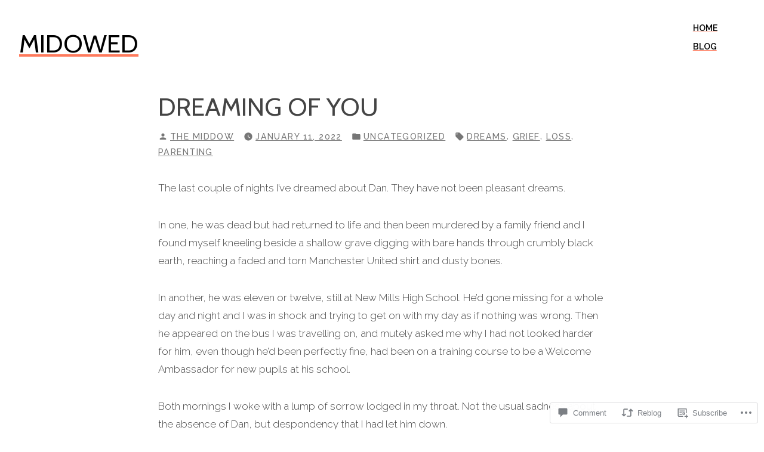

--- FILE ---
content_type: text/html; charset=UTF-8
request_url: https://middowed.com/2022/01/11/dreaming-of-you/
body_size: 27975
content:
<!doctype html>
<html lang="en">
<head>
	<meta charset="UTF-8" />
	<meta name="viewport" content="width=device-width, initial-scale=1" />
	<link rel="profile" href="https://gmpg.org/xfn/11" />
	<title>Dreaming of you &#8211; Midowed</title>
<meta name='robots' content='max-image-preview:large' />

<!-- Async WordPress.com Remote Login -->
<script id="wpcom_remote_login_js">
var wpcom_remote_login_extra_auth = '';
function wpcom_remote_login_remove_dom_node_id( element_id ) {
	var dom_node = document.getElementById( element_id );
	if ( dom_node ) { dom_node.parentNode.removeChild( dom_node ); }
}
function wpcom_remote_login_remove_dom_node_classes( class_name ) {
	var dom_nodes = document.querySelectorAll( '.' + class_name );
	for ( var i = 0; i < dom_nodes.length; i++ ) {
		dom_nodes[ i ].parentNode.removeChild( dom_nodes[ i ] );
	}
}
function wpcom_remote_login_final_cleanup() {
	wpcom_remote_login_remove_dom_node_classes( "wpcom_remote_login_msg" );
	wpcom_remote_login_remove_dom_node_id( "wpcom_remote_login_key" );
	wpcom_remote_login_remove_dom_node_id( "wpcom_remote_login_validate" );
	wpcom_remote_login_remove_dom_node_id( "wpcom_remote_login_js" );
	wpcom_remote_login_remove_dom_node_id( "wpcom_request_access_iframe" );
	wpcom_remote_login_remove_dom_node_id( "wpcom_request_access_styles" );
}

// Watch for messages back from the remote login
window.addEventListener( "message", function( e ) {
	if ( e.origin === "https://r-login.wordpress.com" ) {
		var data = {};
		try {
			data = JSON.parse( e.data );
		} catch( e ) {
			wpcom_remote_login_final_cleanup();
			return;
		}

		if ( data.msg === 'LOGIN' ) {
			// Clean up the login check iframe
			wpcom_remote_login_remove_dom_node_id( "wpcom_remote_login_key" );

			var id_regex = new RegExp( /^[0-9]+$/ );
			var token_regex = new RegExp( /^.*|.*|.*$/ );
			if (
				token_regex.test( data.token )
				&& id_regex.test( data.wpcomid )
			) {
				// We have everything we need to ask for a login
				var script = document.createElement( "script" );
				script.setAttribute( "id", "wpcom_remote_login_validate" );
				script.src = '/remote-login.php?wpcom_remote_login=validate'
					+ '&wpcomid=' + data.wpcomid
					+ '&token=' + encodeURIComponent( data.token )
					+ '&host=' + window.location.protocol
					+ '//' + window.location.hostname
					+ '&postid=170'
					+ '&is_singular=1';
				document.body.appendChild( script );
			}

			return;
		}

		// Safari ITP, not logged in, so redirect
		if ( data.msg === 'LOGIN-REDIRECT' ) {
			window.location = 'https://wordpress.com/log-in?redirect_to=' + window.location.href;
			return;
		}

		// Safari ITP, storage access failed, remove the request
		if ( data.msg === 'LOGIN-REMOVE' ) {
			var css_zap = 'html { -webkit-transition: margin-top 1s; transition: margin-top 1s; } /* 9001 */ html { margin-top: 0 !important; } * html body { margin-top: 0 !important; } @media screen and ( max-width: 782px ) { html { margin-top: 0 !important; } * html body { margin-top: 0 !important; } }';
			var style_zap = document.createElement( 'style' );
			style_zap.type = 'text/css';
			style_zap.appendChild( document.createTextNode( css_zap ) );
			document.body.appendChild( style_zap );

			var e = document.getElementById( 'wpcom_request_access_iframe' );
			e.parentNode.removeChild( e );

			document.cookie = 'wordpress_com_login_access=denied; path=/; max-age=31536000';

			return;
		}

		// Safari ITP
		if ( data.msg === 'REQUEST_ACCESS' ) {
			console.log( 'request access: safari' );

			// Check ITP iframe enable/disable knob
			if ( wpcom_remote_login_extra_auth !== 'safari_itp_iframe' ) {
				return;
			}

			// If we are in a "private window" there is no ITP.
			var private_window = false;
			try {
				var opendb = window.openDatabase( null, null, null, null );
			} catch( e ) {
				private_window = true;
			}

			if ( private_window ) {
				console.log( 'private window' );
				return;
			}

			var iframe = document.createElement( 'iframe' );
			iframe.id = 'wpcom_request_access_iframe';
			iframe.setAttribute( 'scrolling', 'no' );
			iframe.setAttribute( 'sandbox', 'allow-storage-access-by-user-activation allow-scripts allow-same-origin allow-top-navigation-by-user-activation' );
			iframe.src = 'https://r-login.wordpress.com/remote-login.php?wpcom_remote_login=request_access&origin=' + encodeURIComponent( data.origin ) + '&wpcomid=' + encodeURIComponent( data.wpcomid );

			var css = 'html { -webkit-transition: margin-top 1s; transition: margin-top 1s; } /* 9001 */ html { margin-top: 46px !important; } * html body { margin-top: 46px !important; } @media screen and ( max-width: 660px ) { html { margin-top: 71px !important; } * html body { margin-top: 71px !important; } #wpcom_request_access_iframe { display: block; height: 71px !important; } } #wpcom_request_access_iframe { border: 0px; height: 46px; position: fixed; top: 0; left: 0; width: 100%; min-width: 100%; z-index: 99999; background: #23282d; } ';

			var style = document.createElement( 'style' );
			style.type = 'text/css';
			style.id = 'wpcom_request_access_styles';
			style.appendChild( document.createTextNode( css ) );
			document.body.appendChild( style );

			document.body.appendChild( iframe );
		}

		if ( data.msg === 'DONE' ) {
			wpcom_remote_login_final_cleanup();
		}
	}
}, false );

// Inject the remote login iframe after the page has had a chance to load
// more critical resources
window.addEventListener( "DOMContentLoaded", function( e ) {
	var iframe = document.createElement( "iframe" );
	iframe.style.display = "none";
	iframe.setAttribute( "scrolling", "no" );
	iframe.setAttribute( "id", "wpcom_remote_login_key" );
	iframe.src = "https://r-login.wordpress.com/remote-login.php"
		+ "?wpcom_remote_login=key"
		+ "&origin=aHR0cHM6Ly9taWRkb3dlZC5jb20%3D"
		+ "&wpcomid=189114490"
		+ "&time=" + Math.floor( Date.now() / 1000 );
	document.body.appendChild( iframe );
}, false );
</script>
<link rel='dns-prefetch' href='//s0.wp.com' />
<link rel='dns-prefetch' href='//widgets.wp.com' />
<link rel='dns-prefetch' href='//wordpress.com' />
<link rel='dns-prefetch' href='//fonts-api.wp.com' />
<link rel="alternate" type="application/rss+xml" title="Midowed &raquo; Feed" href="https://middowed.com/feed/" />
<link rel="alternate" type="application/rss+xml" title="Midowed &raquo; Comments Feed" href="https://middowed.com/comments/feed/" />
<link rel="alternate" type="application/rss+xml" title="Midowed &raquo; Dreaming of you Comments Feed" href="https://middowed.com/2022/01/11/dreaming-of-you/feed/" />
	<script type="text/javascript">
		/* <![CDATA[ */
		function addLoadEvent(func) {
			var oldonload = window.onload;
			if (typeof window.onload != 'function') {
				window.onload = func;
			} else {
				window.onload = function () {
					oldonload();
					func();
				}
			}
		}
		/* ]]> */
	</script>
	<link crossorigin='anonymous' rel='stylesheet' id='all-css-0-1' href='/_static/??-eJxtzEkKgDAMQNELWYNjcSGeRdog1Q7BpHh9UQRBXD74fDhImRQFo0DIinxeXGRYUWg222PgHCEkmz0y7OhnQasosXxUGuYC/o/ebfh+b135FMZKd02th77t1hMpiDR+&cssminify=yes' type='text/css' media='all' />
<style id='wp-emoji-styles-inline-css'>

	img.wp-smiley, img.emoji {
		display: inline !important;
		border: none !important;
		box-shadow: none !important;
		height: 1em !important;
		width: 1em !important;
		margin: 0 0.07em !important;
		vertical-align: -0.1em !important;
		background: none !important;
		padding: 0 !important;
	}
/*# sourceURL=wp-emoji-styles-inline-css */
</style>
<link crossorigin='anonymous' rel='stylesheet' id='all-css-2-1' href='/wp-content/plugins/gutenberg-core/v22.2.0/build/styles/block-library/style.css?m=1764855221i&cssminify=yes' type='text/css' media='all' />
<style id='wp-block-library-inline-css'>
.has-text-align-justify {
	text-align:justify;
}
.has-text-align-justify{text-align:justify;}

/*# sourceURL=wp-block-library-inline-css */
</style><style id='wp-block-paragraph-inline-css'>
.is-small-text{font-size:.875em}.is-regular-text{font-size:1em}.is-large-text{font-size:2.25em}.is-larger-text{font-size:3em}.has-drop-cap:not(:focus):first-letter{float:left;font-size:8.4em;font-style:normal;font-weight:100;line-height:.68;margin:.05em .1em 0 0;text-transform:uppercase}body.rtl .has-drop-cap:not(:focus):first-letter{float:none;margin-left:.1em}p.has-drop-cap.has-background{overflow:hidden}:root :where(p.has-background){padding:1.25em 2.375em}:where(p.has-text-color:not(.has-link-color)) a{color:inherit}p.has-text-align-left[style*="writing-mode:vertical-lr"],p.has-text-align-right[style*="writing-mode:vertical-rl"]{rotate:180deg}
/*# sourceURL=/wp-content/plugins/gutenberg-core/v22.2.0/build/styles/block-library/paragraph/style.css */
</style>
<style id='global-styles-inline-css'>
:root{--wp--preset--aspect-ratio--square: 1;--wp--preset--aspect-ratio--4-3: 4/3;--wp--preset--aspect-ratio--3-4: 3/4;--wp--preset--aspect-ratio--3-2: 3/2;--wp--preset--aspect-ratio--2-3: 2/3;--wp--preset--aspect-ratio--16-9: 16/9;--wp--preset--aspect-ratio--9-16: 9/16;--wp--preset--color--black: #000000;--wp--preset--color--cyan-bluish-gray: #abb8c3;--wp--preset--color--white: #ffffff;--wp--preset--color--pale-pink: #f78da7;--wp--preset--color--vivid-red: #cf2e2e;--wp--preset--color--luminous-vivid-orange: #ff6900;--wp--preset--color--luminous-vivid-amber: #fcb900;--wp--preset--color--light-green-cyan: #7bdcb5;--wp--preset--color--vivid-green-cyan: #00d084;--wp--preset--color--pale-cyan-blue: #8ed1fc;--wp--preset--color--vivid-cyan-blue: #0693e3;--wp--preset--color--vivid-purple: #9b51e0;--wp--preset--color--primary: #000000;--wp--preset--color--secondary: #ff7a5c;--wp--preset--color--background: #ffffff;--wp--preset--color--foreground: #444444;--wp--preset--color--foreground-light: #767676;--wp--preset--color--foreground-dark: #111111;--wp--preset--gradient--vivid-cyan-blue-to-vivid-purple: linear-gradient(135deg,rgb(6,147,227) 0%,rgb(155,81,224) 100%);--wp--preset--gradient--light-green-cyan-to-vivid-green-cyan: linear-gradient(135deg,rgb(122,220,180) 0%,rgb(0,208,130) 100%);--wp--preset--gradient--luminous-vivid-amber-to-luminous-vivid-orange: linear-gradient(135deg,rgb(252,185,0) 0%,rgb(255,105,0) 100%);--wp--preset--gradient--luminous-vivid-orange-to-vivid-red: linear-gradient(135deg,rgb(255,105,0) 0%,rgb(207,46,46) 100%);--wp--preset--gradient--very-light-gray-to-cyan-bluish-gray: linear-gradient(135deg,rgb(238,238,238) 0%,rgb(169,184,195) 100%);--wp--preset--gradient--cool-to-warm-spectrum: linear-gradient(135deg,rgb(74,234,220) 0%,rgb(151,120,209) 20%,rgb(207,42,186) 40%,rgb(238,44,130) 60%,rgb(251,105,98) 80%,rgb(254,248,76) 100%);--wp--preset--gradient--blush-light-purple: linear-gradient(135deg,rgb(255,206,236) 0%,rgb(152,150,240) 100%);--wp--preset--gradient--blush-bordeaux: linear-gradient(135deg,rgb(254,205,165) 0%,rgb(254,45,45) 50%,rgb(107,0,62) 100%);--wp--preset--gradient--luminous-dusk: linear-gradient(135deg,rgb(255,203,112) 0%,rgb(199,81,192) 50%,rgb(65,88,208) 100%);--wp--preset--gradient--pale-ocean: linear-gradient(135deg,rgb(255,245,203) 0%,rgb(182,227,212) 50%,rgb(51,167,181) 100%);--wp--preset--gradient--electric-grass: linear-gradient(135deg,rgb(202,248,128) 0%,rgb(113,206,126) 100%);--wp--preset--gradient--midnight: linear-gradient(135deg,rgb(2,3,129) 0%,rgb(40,116,252) 100%);--wp--preset--font-size--small: 19.5px;--wp--preset--font-size--medium: 20px;--wp--preset--font-size--large: 36.5px;--wp--preset--font-size--x-large: 42px;--wp--preset--font-size--normal: 22px;--wp--preset--font-size--huge: 49.5px;--wp--preset--font-family--albert-sans: 'Albert Sans', sans-serif;--wp--preset--font-family--alegreya: Alegreya, serif;--wp--preset--font-family--arvo: Arvo, serif;--wp--preset--font-family--bodoni-moda: 'Bodoni Moda', serif;--wp--preset--font-family--bricolage-grotesque: 'Bricolage Grotesque', sans-serif;--wp--preset--font-family--cabin: Cabin, sans-serif;--wp--preset--font-family--chivo: Chivo, sans-serif;--wp--preset--font-family--commissioner: Commissioner, sans-serif;--wp--preset--font-family--cormorant: Cormorant, serif;--wp--preset--font-family--courier-prime: 'Courier Prime', monospace;--wp--preset--font-family--crimson-pro: 'Crimson Pro', serif;--wp--preset--font-family--dm-mono: 'DM Mono', monospace;--wp--preset--font-family--dm-sans: 'DM Sans', sans-serif;--wp--preset--font-family--dm-serif-display: 'DM Serif Display', serif;--wp--preset--font-family--domine: Domine, serif;--wp--preset--font-family--eb-garamond: 'EB Garamond', serif;--wp--preset--font-family--epilogue: Epilogue, sans-serif;--wp--preset--font-family--fahkwang: Fahkwang, sans-serif;--wp--preset--font-family--figtree: Figtree, sans-serif;--wp--preset--font-family--fira-sans: 'Fira Sans', sans-serif;--wp--preset--font-family--fjalla-one: 'Fjalla One', sans-serif;--wp--preset--font-family--fraunces: Fraunces, serif;--wp--preset--font-family--gabarito: Gabarito, system-ui;--wp--preset--font-family--ibm-plex-mono: 'IBM Plex Mono', monospace;--wp--preset--font-family--ibm-plex-sans: 'IBM Plex Sans', sans-serif;--wp--preset--font-family--ibarra-real-nova: 'Ibarra Real Nova', serif;--wp--preset--font-family--instrument-serif: 'Instrument Serif', serif;--wp--preset--font-family--inter: Inter, sans-serif;--wp--preset--font-family--josefin-sans: 'Josefin Sans', sans-serif;--wp--preset--font-family--jost: Jost, sans-serif;--wp--preset--font-family--libre-baskerville: 'Libre Baskerville', serif;--wp--preset--font-family--libre-franklin: 'Libre Franklin', sans-serif;--wp--preset--font-family--literata: Literata, serif;--wp--preset--font-family--lora: Lora, serif;--wp--preset--font-family--merriweather: Merriweather, serif;--wp--preset--font-family--montserrat: Montserrat, sans-serif;--wp--preset--font-family--newsreader: Newsreader, serif;--wp--preset--font-family--noto-sans-mono: 'Noto Sans Mono', sans-serif;--wp--preset--font-family--nunito: Nunito, sans-serif;--wp--preset--font-family--open-sans: 'Open Sans', sans-serif;--wp--preset--font-family--overpass: Overpass, sans-serif;--wp--preset--font-family--pt-serif: 'PT Serif', serif;--wp--preset--font-family--petrona: Petrona, serif;--wp--preset--font-family--piazzolla: Piazzolla, serif;--wp--preset--font-family--playfair-display: 'Playfair Display', serif;--wp--preset--font-family--plus-jakarta-sans: 'Plus Jakarta Sans', sans-serif;--wp--preset--font-family--poppins: Poppins, sans-serif;--wp--preset--font-family--raleway: Raleway, sans-serif;--wp--preset--font-family--roboto: Roboto, sans-serif;--wp--preset--font-family--roboto-slab: 'Roboto Slab', serif;--wp--preset--font-family--rubik: Rubik, sans-serif;--wp--preset--font-family--rufina: Rufina, serif;--wp--preset--font-family--sora: Sora, sans-serif;--wp--preset--font-family--source-sans-3: 'Source Sans 3', sans-serif;--wp--preset--font-family--source-serif-4: 'Source Serif 4', serif;--wp--preset--font-family--space-mono: 'Space Mono', monospace;--wp--preset--font-family--syne: Syne, sans-serif;--wp--preset--font-family--texturina: Texturina, serif;--wp--preset--font-family--urbanist: Urbanist, sans-serif;--wp--preset--font-family--work-sans: 'Work Sans', sans-serif;--wp--preset--spacing--20: 0.44rem;--wp--preset--spacing--30: 0.67rem;--wp--preset--spacing--40: 1rem;--wp--preset--spacing--50: 1.5rem;--wp--preset--spacing--60: 2.25rem;--wp--preset--spacing--70: 3.38rem;--wp--preset--spacing--80: 5.06rem;--wp--preset--shadow--natural: 6px 6px 9px rgba(0, 0, 0, 0.2);--wp--preset--shadow--deep: 12px 12px 50px rgba(0, 0, 0, 0.4);--wp--preset--shadow--sharp: 6px 6px 0px rgba(0, 0, 0, 0.2);--wp--preset--shadow--outlined: 6px 6px 0px -3px rgb(255, 255, 255), 6px 6px rgb(0, 0, 0);--wp--preset--shadow--crisp: 6px 6px 0px rgb(0, 0, 0);}:root :where(.is-layout-flow) > :first-child{margin-block-start: 0;}:root :where(.is-layout-flow) > :last-child{margin-block-end: 0;}:root :where(.is-layout-flow) > *{margin-block-start: 24px;margin-block-end: 0;}:root :where(.is-layout-constrained) > :first-child{margin-block-start: 0;}:root :where(.is-layout-constrained) > :last-child{margin-block-end: 0;}:root :where(.is-layout-constrained) > *{margin-block-start: 24px;margin-block-end: 0;}:root :where(.is-layout-flex){gap: 24px;}:root :where(.is-layout-grid){gap: 24px;}body .is-layout-flex{display: flex;}.is-layout-flex{flex-wrap: wrap;align-items: center;}.is-layout-flex > :is(*, div){margin: 0;}body .is-layout-grid{display: grid;}.is-layout-grid > :is(*, div){margin: 0;}.has-black-color{color: var(--wp--preset--color--black) !important;}.has-cyan-bluish-gray-color{color: var(--wp--preset--color--cyan-bluish-gray) !important;}.has-white-color{color: var(--wp--preset--color--white) !important;}.has-pale-pink-color{color: var(--wp--preset--color--pale-pink) !important;}.has-vivid-red-color{color: var(--wp--preset--color--vivid-red) !important;}.has-luminous-vivid-orange-color{color: var(--wp--preset--color--luminous-vivid-orange) !important;}.has-luminous-vivid-amber-color{color: var(--wp--preset--color--luminous-vivid-amber) !important;}.has-light-green-cyan-color{color: var(--wp--preset--color--light-green-cyan) !important;}.has-vivid-green-cyan-color{color: var(--wp--preset--color--vivid-green-cyan) !important;}.has-pale-cyan-blue-color{color: var(--wp--preset--color--pale-cyan-blue) !important;}.has-vivid-cyan-blue-color{color: var(--wp--preset--color--vivid-cyan-blue) !important;}.has-vivid-purple-color{color: var(--wp--preset--color--vivid-purple) !important;}.has-primary-color{color: var(--wp--preset--color--primary) !important;}.has-secondary-color{color: var(--wp--preset--color--secondary) !important;}.has-background-color{color: var(--wp--preset--color--background) !important;}.has-foreground-color{color: var(--wp--preset--color--foreground) !important;}.has-foreground-light-color{color: var(--wp--preset--color--foreground-light) !important;}.has-foreground-dark-color{color: var(--wp--preset--color--foreground-dark) !important;}.has-black-background-color{background-color: var(--wp--preset--color--black) !important;}.has-cyan-bluish-gray-background-color{background-color: var(--wp--preset--color--cyan-bluish-gray) !important;}.has-white-background-color{background-color: var(--wp--preset--color--white) !important;}.has-pale-pink-background-color{background-color: var(--wp--preset--color--pale-pink) !important;}.has-vivid-red-background-color{background-color: var(--wp--preset--color--vivid-red) !important;}.has-luminous-vivid-orange-background-color{background-color: var(--wp--preset--color--luminous-vivid-orange) !important;}.has-luminous-vivid-amber-background-color{background-color: var(--wp--preset--color--luminous-vivid-amber) !important;}.has-light-green-cyan-background-color{background-color: var(--wp--preset--color--light-green-cyan) !important;}.has-vivid-green-cyan-background-color{background-color: var(--wp--preset--color--vivid-green-cyan) !important;}.has-pale-cyan-blue-background-color{background-color: var(--wp--preset--color--pale-cyan-blue) !important;}.has-vivid-cyan-blue-background-color{background-color: var(--wp--preset--color--vivid-cyan-blue) !important;}.has-vivid-purple-background-color{background-color: var(--wp--preset--color--vivid-purple) !important;}.has-primary-background-color{background-color: var(--wp--preset--color--primary) !important;}.has-secondary-background-color{background-color: var(--wp--preset--color--secondary) !important;}.has-background-background-color{background-color: var(--wp--preset--color--background) !important;}.has-foreground-background-color{background-color: var(--wp--preset--color--foreground) !important;}.has-foreground-light-background-color{background-color: var(--wp--preset--color--foreground-light) !important;}.has-foreground-dark-background-color{background-color: var(--wp--preset--color--foreground-dark) !important;}.has-black-border-color{border-color: var(--wp--preset--color--black) !important;}.has-cyan-bluish-gray-border-color{border-color: var(--wp--preset--color--cyan-bluish-gray) !important;}.has-white-border-color{border-color: var(--wp--preset--color--white) !important;}.has-pale-pink-border-color{border-color: var(--wp--preset--color--pale-pink) !important;}.has-vivid-red-border-color{border-color: var(--wp--preset--color--vivid-red) !important;}.has-luminous-vivid-orange-border-color{border-color: var(--wp--preset--color--luminous-vivid-orange) !important;}.has-luminous-vivid-amber-border-color{border-color: var(--wp--preset--color--luminous-vivid-amber) !important;}.has-light-green-cyan-border-color{border-color: var(--wp--preset--color--light-green-cyan) !important;}.has-vivid-green-cyan-border-color{border-color: var(--wp--preset--color--vivid-green-cyan) !important;}.has-pale-cyan-blue-border-color{border-color: var(--wp--preset--color--pale-cyan-blue) !important;}.has-vivid-cyan-blue-border-color{border-color: var(--wp--preset--color--vivid-cyan-blue) !important;}.has-vivid-purple-border-color{border-color: var(--wp--preset--color--vivid-purple) !important;}.has-primary-border-color{border-color: var(--wp--preset--color--primary) !important;}.has-secondary-border-color{border-color: var(--wp--preset--color--secondary) !important;}.has-background-border-color{border-color: var(--wp--preset--color--background) !important;}.has-foreground-border-color{border-color: var(--wp--preset--color--foreground) !important;}.has-foreground-light-border-color{border-color: var(--wp--preset--color--foreground-light) !important;}.has-foreground-dark-border-color{border-color: var(--wp--preset--color--foreground-dark) !important;}.has-vivid-cyan-blue-to-vivid-purple-gradient-background{background: var(--wp--preset--gradient--vivid-cyan-blue-to-vivid-purple) !important;}.has-light-green-cyan-to-vivid-green-cyan-gradient-background{background: var(--wp--preset--gradient--light-green-cyan-to-vivid-green-cyan) !important;}.has-luminous-vivid-amber-to-luminous-vivid-orange-gradient-background{background: var(--wp--preset--gradient--luminous-vivid-amber-to-luminous-vivid-orange) !important;}.has-luminous-vivid-orange-to-vivid-red-gradient-background{background: var(--wp--preset--gradient--luminous-vivid-orange-to-vivid-red) !important;}.has-very-light-gray-to-cyan-bluish-gray-gradient-background{background: var(--wp--preset--gradient--very-light-gray-to-cyan-bluish-gray) !important;}.has-cool-to-warm-spectrum-gradient-background{background: var(--wp--preset--gradient--cool-to-warm-spectrum) !important;}.has-blush-light-purple-gradient-background{background: var(--wp--preset--gradient--blush-light-purple) !important;}.has-blush-bordeaux-gradient-background{background: var(--wp--preset--gradient--blush-bordeaux) !important;}.has-luminous-dusk-gradient-background{background: var(--wp--preset--gradient--luminous-dusk) !important;}.has-pale-ocean-gradient-background{background: var(--wp--preset--gradient--pale-ocean) !important;}.has-electric-grass-gradient-background{background: var(--wp--preset--gradient--electric-grass) !important;}.has-midnight-gradient-background{background: var(--wp--preset--gradient--midnight) !important;}.has-small-font-size{font-size: var(--wp--preset--font-size--small) !important;}.has-medium-font-size{font-size: var(--wp--preset--font-size--medium) !important;}.has-large-font-size{font-size: var(--wp--preset--font-size--large) !important;}.has-x-large-font-size{font-size: var(--wp--preset--font-size--x-large) !important;}.has-normal-font-size{font-size: var(--wp--preset--font-size--normal) !important;}.has-huge-font-size{font-size: var(--wp--preset--font-size--huge) !important;}.has-albert-sans-font-family{font-family: var(--wp--preset--font-family--albert-sans) !important;}.has-alegreya-font-family{font-family: var(--wp--preset--font-family--alegreya) !important;}.has-arvo-font-family{font-family: var(--wp--preset--font-family--arvo) !important;}.has-bodoni-moda-font-family{font-family: var(--wp--preset--font-family--bodoni-moda) !important;}.has-bricolage-grotesque-font-family{font-family: var(--wp--preset--font-family--bricolage-grotesque) !important;}.has-cabin-font-family{font-family: var(--wp--preset--font-family--cabin) !important;}.has-chivo-font-family{font-family: var(--wp--preset--font-family--chivo) !important;}.has-commissioner-font-family{font-family: var(--wp--preset--font-family--commissioner) !important;}.has-cormorant-font-family{font-family: var(--wp--preset--font-family--cormorant) !important;}.has-courier-prime-font-family{font-family: var(--wp--preset--font-family--courier-prime) !important;}.has-crimson-pro-font-family{font-family: var(--wp--preset--font-family--crimson-pro) !important;}.has-dm-mono-font-family{font-family: var(--wp--preset--font-family--dm-mono) !important;}.has-dm-sans-font-family{font-family: var(--wp--preset--font-family--dm-sans) !important;}.has-dm-serif-display-font-family{font-family: var(--wp--preset--font-family--dm-serif-display) !important;}.has-domine-font-family{font-family: var(--wp--preset--font-family--domine) !important;}.has-eb-garamond-font-family{font-family: var(--wp--preset--font-family--eb-garamond) !important;}.has-epilogue-font-family{font-family: var(--wp--preset--font-family--epilogue) !important;}.has-fahkwang-font-family{font-family: var(--wp--preset--font-family--fahkwang) !important;}.has-figtree-font-family{font-family: var(--wp--preset--font-family--figtree) !important;}.has-fira-sans-font-family{font-family: var(--wp--preset--font-family--fira-sans) !important;}.has-fjalla-one-font-family{font-family: var(--wp--preset--font-family--fjalla-one) !important;}.has-fraunces-font-family{font-family: var(--wp--preset--font-family--fraunces) !important;}.has-gabarito-font-family{font-family: var(--wp--preset--font-family--gabarito) !important;}.has-ibm-plex-mono-font-family{font-family: var(--wp--preset--font-family--ibm-plex-mono) !important;}.has-ibm-plex-sans-font-family{font-family: var(--wp--preset--font-family--ibm-plex-sans) !important;}.has-ibarra-real-nova-font-family{font-family: var(--wp--preset--font-family--ibarra-real-nova) !important;}.has-instrument-serif-font-family{font-family: var(--wp--preset--font-family--instrument-serif) !important;}.has-inter-font-family{font-family: var(--wp--preset--font-family--inter) !important;}.has-josefin-sans-font-family{font-family: var(--wp--preset--font-family--josefin-sans) !important;}.has-jost-font-family{font-family: var(--wp--preset--font-family--jost) !important;}.has-libre-baskerville-font-family{font-family: var(--wp--preset--font-family--libre-baskerville) !important;}.has-libre-franklin-font-family{font-family: var(--wp--preset--font-family--libre-franklin) !important;}.has-literata-font-family{font-family: var(--wp--preset--font-family--literata) !important;}.has-lora-font-family{font-family: var(--wp--preset--font-family--lora) !important;}.has-merriweather-font-family{font-family: var(--wp--preset--font-family--merriweather) !important;}.has-montserrat-font-family{font-family: var(--wp--preset--font-family--montserrat) !important;}.has-newsreader-font-family{font-family: var(--wp--preset--font-family--newsreader) !important;}.has-noto-sans-mono-font-family{font-family: var(--wp--preset--font-family--noto-sans-mono) !important;}.has-nunito-font-family{font-family: var(--wp--preset--font-family--nunito) !important;}.has-open-sans-font-family{font-family: var(--wp--preset--font-family--open-sans) !important;}.has-overpass-font-family{font-family: var(--wp--preset--font-family--overpass) !important;}.has-pt-serif-font-family{font-family: var(--wp--preset--font-family--pt-serif) !important;}.has-petrona-font-family{font-family: var(--wp--preset--font-family--petrona) !important;}.has-piazzolla-font-family{font-family: var(--wp--preset--font-family--piazzolla) !important;}.has-playfair-display-font-family{font-family: var(--wp--preset--font-family--playfair-display) !important;}.has-plus-jakarta-sans-font-family{font-family: var(--wp--preset--font-family--plus-jakarta-sans) !important;}.has-poppins-font-family{font-family: var(--wp--preset--font-family--poppins) !important;}.has-raleway-font-family{font-family: var(--wp--preset--font-family--raleway) !important;}.has-roboto-font-family{font-family: var(--wp--preset--font-family--roboto) !important;}.has-roboto-slab-font-family{font-family: var(--wp--preset--font-family--roboto-slab) !important;}.has-rubik-font-family{font-family: var(--wp--preset--font-family--rubik) !important;}.has-rufina-font-family{font-family: var(--wp--preset--font-family--rufina) !important;}.has-sora-font-family{font-family: var(--wp--preset--font-family--sora) !important;}.has-source-sans-3-font-family{font-family: var(--wp--preset--font-family--source-sans-3) !important;}.has-source-serif-4-font-family{font-family: var(--wp--preset--font-family--source-serif-4) !important;}.has-space-mono-font-family{font-family: var(--wp--preset--font-family--space-mono) !important;}.has-syne-font-family{font-family: var(--wp--preset--font-family--syne) !important;}.has-texturina-font-family{font-family: var(--wp--preset--font-family--texturina) !important;}.has-urbanist-font-family{font-family: var(--wp--preset--font-family--urbanist) !important;}.has-work-sans-font-family{font-family: var(--wp--preset--font-family--work-sans) !important;}
/*# sourceURL=global-styles-inline-css */
</style>

<style id='classic-theme-styles-inline-css'>
/*! This file is auto-generated */
.wp-block-button__link{color:#fff;background-color:#32373c;border-radius:9999px;box-shadow:none;text-decoration:none;padding:calc(.667em + 2px) calc(1.333em + 2px);font-size:1.125em}.wp-block-file__button{background:#32373c;color:#fff;text-decoration:none}
/*# sourceURL=/wp-includes/css/classic-themes.min.css */
</style>
<link crossorigin='anonymous' rel='stylesheet' id='all-css-4-1' href='/_static/??-eJx9jl2OwjAMhC+Eawq7FB4QR0FJakEgTqLYKdrbbyq0PwKpL5Y8M9/Y+MjgUlSKijnUi4+CLtmQ3F1w0/X7rgfxnANBoan7wNGL/iZA9CtQ50RW+K+IK/x1FWo6Z6Nzgmn0hgJxiy1hj9wYsDYXEoE22VcGvTZQlrgbaTbuDk16VjwNlBp/vPNEcUwFTdXERtW7NwqlOLTVhxEnKrZdbuL8srzu8y8nPvbDbr3uPw/b4fYNEGN9wA==&cssminify=yes' type='text/css' media='all' />
<link rel='stylesheet' id='verbum-gutenberg-css-css' href='https://widgets.wp.com/verbum-block-editor/block-editor.css?ver=1738686361' media='all' />
<link crossorigin='anonymous' rel='stylesheet' id='all-css-6-1' href='/_static/??/wp-content/mu-plugins/comment-likes/css/comment-likes.css,/i/noticons/noticons.css?m=1436783281j&cssminify=yes' type='text/css' media='all' />
<link crossorigin='anonymous' rel='stylesheet' id='print-css-7-1' href='/wp-content/themes/pub/varia/print.css?m=1738187798i&cssminify=yes' type='text/css' media='print' />
<link crossorigin='anonymous' rel='stylesheet' id='all-css-8-1' href='/_static/??-eJx9i9EKwjAMAH/IGqaDsgfxW7qQ1UjblCZ1+PdOfFEU3+7gDtbqUIpRMbALZVKofQaUbsKNQO2eaI+qO/hd3kLjAFzwlbq1ouSvIXdXU49cFBrNSeKGEbbqTf9NkcQlwWAs5UPckgK353rOp8GPg5/84ThdH7FeUBw=&cssminify=yes' type='text/css' media='all' />
<link rel='stylesheet' id='coutoire-fonts-css' href='https://fonts-api.wp.com/css?family=Work+Sans%3A300%2C500%2C600%7CEB+Garamond%3A400%2C400i%2C600&#038;subset=latin%2Clatin-ext' media='all' />
<link crossorigin='anonymous' rel='stylesheet' id='all-css-10-1' href='/wp-content/themes/pub/coutoire/style.css?m=1741797239i&cssminify=yes' type='text/css' media='all' />
<style id='jetpack-global-styles-frontend-style-inline-css'>
@import url('https://fonts-api.wp.com/css?family=Raleway:thin,extralight,light,regular,medium,semibold,bold,italic,bolditalic,extrabold,black|Cabin:thin,extralight,light,regular,medium,semibold,bold,italic,bolditalic,extrabold,black|');:root { --font-headings: Cabin; --font-base: Raleway; --font-headings-default: -apple-system,BlinkMacSystemFont,"Segoe UI",Roboto,Oxygen-Sans,Ubuntu,Cantarell,"Helvetica Neue",sans-serif; --font-base-default: -apple-system,BlinkMacSystemFont,"Segoe UI",Roboto,Oxygen-Sans,Ubuntu,Cantarell,"Helvetica Neue",sans-serif;}
/*# sourceURL=jetpack-global-styles-frontend-style-inline-css */
</style>
<link crossorigin='anonymous' rel='stylesheet' id='all-css-12-1' href='/_static/??-eJyNjcsKAjEMRX/IGtQZBxfip0hMS9sxTYppGfx7H7gRN+7ugcs5sFRHKi1Ig9Jd5R6zGMyhVaTrh8G6QFHfORhYwlvw6P39PbPENZmt4G/ROQuBKWVkxxrVvuBH1lIoz2waILJekF+HUzlupnG3nQ77YZwfuRJIaQ==&cssminify=yes' type='text/css' media='all' />
<script type="text/javascript" id="jetpack_related-posts-js-extra">
/* <![CDATA[ */
var related_posts_js_options = {"post_heading":"h4"};
//# sourceURL=jetpack_related-posts-js-extra
/* ]]> */
</script>
<script type="text/javascript" id="wpcom-actionbar-placeholder-js-extra">
/* <![CDATA[ */
var actionbardata = {"siteID":"189114490","postID":"170","siteURL":"https://middowed.com","xhrURL":"https://middowed.com/wp-admin/admin-ajax.php","nonce":"62cc4692a8","isLoggedIn":"","statusMessage":"","subsEmailDefault":"instantly","proxyScriptUrl":"https://s0.wp.com/wp-content/js/wpcom-proxy-request.js?m=1513050504i&amp;ver=20211021","shortlink":"https://wp.me/pcNvjI-2K","i18n":{"followedText":"New posts from this site will now appear in your \u003Ca href=\"https://wordpress.com/reader\"\u003EReader\u003C/a\u003E","foldBar":"Collapse this bar","unfoldBar":"Expand this bar","shortLinkCopied":"Shortlink copied to clipboard."}};
//# sourceURL=wpcom-actionbar-placeholder-js-extra
/* ]]> */
</script>
<script type="text/javascript" id="jetpack-mu-wpcom-settings-js-before">
/* <![CDATA[ */
var JETPACK_MU_WPCOM_SETTINGS = {"assetsUrl":"https://s0.wp.com/wp-content/mu-plugins/jetpack-mu-wpcom-plugin/sun/jetpack_vendor/automattic/jetpack-mu-wpcom/src/build/"};
//# sourceURL=jetpack-mu-wpcom-settings-js-before
/* ]]> */
</script>
<script crossorigin='anonymous' type='text/javascript'  src='/_static/??/wp-content/mu-plugins/jetpack-plugin/sun/_inc/build/related-posts/related-posts.min.js,/wp-content/js/rlt-proxy.js?m=1755011788j'></script>
<script type="text/javascript" id="rlt-proxy-js-after">
/* <![CDATA[ */
	rltInitialize( {"token":null,"iframeOrigins":["https:\/\/widgets.wp.com"]} );
//# sourceURL=rlt-proxy-js-after
/* ]]> */
</script>
<link rel="EditURI" type="application/rsd+xml" title="RSD" href="https://middowed.wordpress.com/xmlrpc.php?rsd" />
<meta name="generator" content="WordPress.com" />
<link rel="canonical" href="https://middowed.com/2022/01/11/dreaming-of-you/" />
<link rel='shortlink' href='https://wp.me/pcNvjI-2K' />
<link rel="alternate" type="application/json+oembed" href="https://public-api.wordpress.com/oembed/?format=json&amp;url=https%3A%2F%2Fmiddowed.com%2F2022%2F01%2F11%2Fdreaming-of-you%2F&amp;for=wpcom-auto-discovery" /><link rel="alternate" type="application/xml+oembed" href="https://public-api.wordpress.com/oembed/?format=xml&amp;url=https%3A%2F%2Fmiddowed.com%2F2022%2F01%2F11%2Fdreaming-of-you%2F&amp;for=wpcom-auto-discovery" />
<!-- Jetpack Open Graph Tags -->
<meta property="og:type" content="article" />
<meta property="og:title" content="Dreaming of you" />
<meta property="og:url" content="https://middowed.com/2022/01/11/dreaming-of-you/" />
<meta property="og:description" content="The last couple of nights I’ve dreamed about Dan. They have not been pleasant dreams. In one, he was dead but had returned to life and then been murdered by a family friend and I found myself kneel…" />
<meta property="article:published_time" content="2022-01-11T10:42:47+00:00" />
<meta property="article:modified_time" content="2022-01-11T10:42:47+00:00" />
<meta property="og:site_name" content="Midowed" />
<meta property="og:image" content="https://s0.wp.com/i/blank.jpg?m=1383295312i" />
<meta property="og:image:width" content="200" />
<meta property="og:image:height" content="200" />
<meta property="og:image:alt" content="" />
<meta property="og:locale" content="en_US" />
<meta property="article:publisher" content="https://www.facebook.com/WordPresscom" />
<meta name="twitter:text:title" content="Dreaming of you" />
<meta name="twitter:card" content="summary" />

<!-- End Jetpack Open Graph Tags -->
<link rel="shortcut icon" type="image/x-icon" href="https://s0.wp.com/i/favicon.ico?m=1713425267i" sizes="16x16 24x24 32x32 48x48" />
<link rel="icon" type="image/x-icon" href="https://s0.wp.com/i/favicon.ico?m=1713425267i" sizes="16x16 24x24 32x32 48x48" />
<link rel="apple-touch-icon" href="https://s0.wp.com/i/webclip.png?m=1713868326i" />
<link rel="search" type="application/opensearchdescription+xml" href="https://middowed.com/osd.xml" title="Midowed" />
<link rel="search" type="application/opensearchdescription+xml" href="https://s1.wp.com/opensearch.xml" title="WordPress.com" />
<link rel="pingback" href="https://middowed.com/xmlrpc.php"><meta name="description" content="The last couple of nights I’ve dreamed about Dan. They have not been pleasant dreams. In one, he was dead but had returned to life and then been murdered by a family friend and I found myself kneeling beside a shallow grave digging with bare hands through crumbly black earth, reaching a faded and torn&hellip;" />
</head>

<body class="wp-singular post-template-default single single-post postid-170 single-format-standard wp-embed-responsive wp-theme-pubvaria wp-child-theme-pubcoutoire customizer-styles-applied singular image-filters-enabled hide-homepage-title jetpack-reblog-enabled custom-colors">


<div id="page" class="site">
	<a class="skip-link screen-reader-text" href="#content">Skip to content</a>

	<header id="masthead" class="site-header alignfull">
	<div class="site-branding">

								<p class="site-title"><a href="https://middowed.com/" rel="home">Midowed</a></p>
			
	</div><!-- .site-branding -->
		<nav id="site-navigation" class="main-navigation" aria-label="Main Navigation">

		<input type="checkbox" role="button" aria-haspopup="true" id="toggle" class="hide-visually">
		<label for="toggle" id="toggle-menu" class="button">
			Menu			<span class="dropdown-icon open">+</span>
			<span class="dropdown-icon close">&times;</span>
			<span class="hide-visually expanded-text">expanded</span>
			<span class="hide-visually collapsed-text">collapsed</span>
		</label>

		<div class="menu-primary-container"><ul id="menu-primary-1" class="main-menu" aria-label="submenu"><li class="menu-item menu-item-type-custom menu-item-object-custom menu-item-14"><a href="/">Home</a></li>
<li class="menu-item menu-item-type-post_type menu-item-object-page menu-item-15"><a href="https://middowed.com/blog/">Blog</a></li>
</ul></div>	</nav><!-- #site-navigation -->
	</header><!-- #masthead -->

	<div id="content" class="site-content">

	<section id="primary" class="content-area">
		<main id="main" class="site-main">

			
<article id="post-170" class="post-170 post type-post status-publish format-standard hentry category-uncategorized tag-dreams tag-grief tag-loss tag-parenting entry">

	<header class="entry-header responsive-max-width">
		<h1 class="entry-title">Dreaming of you</h1>				<div class="entry-meta">
			<span class="byline"><svg class="svg-icon" width="16" height="16" aria-hidden="true" role="img" focusable="false" viewBox="0 0 24 24" version="1.1" xmlns="http://www.w3.org/2000/svg" xmlns:xlink="http://www.w3.org/1999/xlink"><path d="M12 12c2.21 0 4-1.79 4-4s-1.79-4-4-4-4 1.79-4 4 1.79 4 4 4zm0 2c-2.67 0-8 1.34-8 4v2h16v-2c0-2.66-5.33-4-8-4z"></path><path d="M0 0h24v24H0z" fill="none"></path></svg><span class="screen-reader-text">Posted by</span><span class="author vcard"><a class="url fn n" href="https://middowed.com/author/middowed/">The Middow</a></span></span><span class="posted-on"><svg class="svg-icon" width="16" height="16" aria-hidden="true" role="img" focusable="false" xmlns="http://www.w3.org/2000/svg" viewBox="0 0 24 24"><defs><path id="a" d="M0 0h24v24H0V0z"></path></defs><clipPath id="b"><use xlink:href="#a" overflow="visible"></use></clipPath><path clip-path="url(#b)" d="M12 2C6.5 2 2 6.5 2 12s4.5 10 10 10 10-4.5 10-10S17.5 2 12 2zm4.2 14.2L11 13V7h1.5v5.2l4.5 2.7-.8 1.3z"></path></svg><a href="https://middowed.com/2022/01/11/dreaming-of-you/" rel="bookmark"><time class="entry-date published updated" datetime="2022-01-11T10:42:47+00:00">January 11, 2022</time></a></span><span class="cat-links"><svg class="svg-icon" width="16" height="16" aria-hidden="true" role="img" focusable="false" xmlns="http://www.w3.org/2000/svg" viewBox="0 0 24 24"><path d="M10 4H4c-1.1 0-1.99.9-1.99 2L2 18c0 1.1.9 2 2 2h16c1.1 0 2-.9 2-2V8c0-1.1-.9-2-2-2h-8l-2-2z"></path><path d="M0 0h24v24H0z" fill="none"></path></svg><span class="screen-reader-text">Posted in</span><a href="https://middowed.com/category/uncategorized/" rel="category tag">Uncategorized</a></span><span class="tags-links"><svg class="svg-icon" width="16" height="16" aria-hidden="true" role="img" focusable="false" xmlns="http://www.w3.org/2000/svg" viewBox="0 0 24 24"><path d="M21.41 11.58l-9-9C12.05 2.22 11.55 2 11 2H4c-1.1 0-2 .9-2 2v7c0 .55.22 1.05.59 1.42l9 9c.36.36.86.58 1.41.58.55 0 1.05-.22 1.41-.59l7-7c.37-.36.59-.86.59-1.41 0-.55-.23-1.06-.59-1.42zM5.5 7C4.67 7 4 6.33 4 5.5S4.67 4 5.5 4 7 4.67 7 5.5 6.33 7 5.5 7z"></path><path d="M0 0h24v24H0z" fill="none"></path></svg><span class="screen-reader-text">Tags:</span><a href="https://middowed.com/tag/dreams/" rel="tag">dreams</a>, <a href="https://middowed.com/tag/grief/" rel="tag">grief</a>, <a href="https://middowed.com/tag/loss/" rel="tag">loss</a>, <a href="https://middowed.com/tag/parenting/" rel="tag">parenting</a></span>		</div><!-- .meta-info -->
			</header>

	
	<div class="entry-content">
		
<p>The last couple of nights I’ve dreamed about Dan. They have not been pleasant dreams.</p>



<p>In one, he was dead but had returned to life and then been murdered by a family friend and I found myself kneeling beside a shallow grave digging with bare hands through crumbly black earth, reaching a faded and torn Manchester United shirt and dusty bones.</p>



<p>In another, he was eleven or twelve, still at New Mills High School. He’d gone missing for a whole day and night and I was in shock and trying to get on with my day as if nothing was wrong. Then he appeared on the bus I was travelling on, and mutely asked me why I had not looked harder for him, even though he’d been perfectly fine, had been on a training course to be a Welcome Ambassador for new pupils at his school.</p>



<p>Both mornings I woke with a lump of sorrow lodged in my throat. Not the usual sadness about the absence of Dan, but despondency that I had let him down.</p>



<p>It’s the broken tooth that I don’t poke at, the brambly path I avoid, the itchy jumper I can’t throw out but that I always hide at the bottom of the pile; I let him down. It’s the ragged tip of thread on an endless spool that, once tugged, unravels quickly and spins away. I let him down.</p>



<p>I let him down by grumbling about what to have for tea that night as we got off the tram in Hillsborough so that he went off in a huff to KFC. I let him down by moving him to Sheffield. I let him down by being unable to offer him a more stable family life with Brian and Lea in Leeds. I let him down by failing to keep his birth family together. And there are so many other instances. The times I could have made better decisions that would have kept Dan alive whirl through my mind like the endlessly spiralling thread.</p>



<p>It really hurts to think of Dan being disappointed in me. The only achievement I have ever been truly proud of was being Dan’s mum. I loved being a parent and I thought I was doing a really good job. But fuck me, it turns out I was setting us both up for tragedy. That I was making crappy, deluded choices. I thought I was raising a fine young adult but really I was just paving a path to his early grave.</p>



<p>I know dwelling on this horror does me no good in the long run, but it would seem that it is leaking out into my dreams. It leaves me having to acknowledge my guilt at being, in the final analysis, a pretty bloody shit parent that couldn’t even keep her boy safe, so keen was she for him to be independent and grown-up. A better parent would have offered more stability throughout her son’s whole life, and a firmer demand to come home for tea that night. She’d have kept him close, and watched the Champions League Final with him and gone to bed and slept and got up the next day in the sunshine and waved him off as he went to meet his dad in Manchester. A better parent wouldn’t be writing blogs and memoirs trying to make sense of her son’s death, trying to keep some spark of Dan alive. A better parent would have a troubling dream about her son and be able to send him a WhatsApp message the next morning just to check in and remind him that she loved him.</p>



<p>I’ll permit this self-pity today. But it can’t stay. My guilt and horror at myself will have to be carefully rewound onto that spool and tucked away again if I am to function. The broken tooth will be ignored, the brambly path circumvented, the scratchy jumper returned to the bottom of the pile. I will spray lavender mist on my pillows tonight, and hope for dreamless sleep.</p>
<div id="jp-post-flair" class="sharedaddy sd-like-enabled sd-sharing-enabled"><div class="sharedaddy sd-sharing-enabled"><div class="robots-nocontent sd-block sd-social sd-social-icon-text sd-sharing"><h3 class="sd-title">Share this:</h3><div class="sd-content"><ul><li class="share-twitter"><a rel="nofollow noopener noreferrer"
				data-shared="sharing-twitter-170"
				class="share-twitter sd-button share-icon"
				href="https://middowed.com/2022/01/11/dreaming-of-you/?share=twitter"
				target="_blank"
				aria-labelledby="sharing-twitter-170"
				>
				<span id="sharing-twitter-170" hidden>Click to share on X (Opens in new window)</span>
				<span>X</span>
			</a></li><li class="share-facebook"><a rel="nofollow noopener noreferrer"
				data-shared="sharing-facebook-170"
				class="share-facebook sd-button share-icon"
				href="https://middowed.com/2022/01/11/dreaming-of-you/?share=facebook"
				target="_blank"
				aria-labelledby="sharing-facebook-170"
				>
				<span id="sharing-facebook-170" hidden>Click to share on Facebook (Opens in new window)</span>
				<span>Facebook</span>
			</a></li><li class="share-end"></li></ul></div></div></div><div class='sharedaddy sd-block sd-like jetpack-likes-widget-wrapper jetpack-likes-widget-unloaded' id='like-post-wrapper-189114490-170-6949454ce55f4' data-src='//widgets.wp.com/likes/index.html?ver=20251222#blog_id=189114490&amp;post_id=170&amp;origin=middowed.wordpress.com&amp;obj_id=189114490-170-6949454ce55f4&amp;domain=middowed.com' data-name='like-post-frame-189114490-170-6949454ce55f4' data-title='Like or Reblog'><div class='likes-widget-placeholder post-likes-widget-placeholder' style='height: 55px;'><span class='button'><span>Like</span></span> <span class='loading'>Loading...</span></div><span class='sd-text-color'></span><a class='sd-link-color'></a></div>
<div id='jp-relatedposts' class='jp-relatedposts' >
	<h3 class="jp-relatedposts-headline"><em>Related</em></h3>
</div></div>	</div><!-- .entry-content -->

	<footer class="entry-footer responsive-max-width">
		<span class="byline"><svg class="svg-icon" width="16" height="16" aria-hidden="true" role="img" focusable="false" viewBox="0 0 24 24" version="1.1" xmlns="http://www.w3.org/2000/svg" xmlns:xlink="http://www.w3.org/1999/xlink"><path d="M12 12c2.21 0 4-1.79 4-4s-1.79-4-4-4-4 1.79-4 4 1.79 4 4 4zm0 2c-2.67 0-8 1.34-8 4v2h16v-2c0-2.66-5.33-4-8-4z"></path><path d="M0 0h24v24H0z" fill="none"></path></svg><span class="screen-reader-text">Posted by</span><span class="author vcard"><a class="url fn n" href="https://middowed.com/author/middowed/">The Middow</a></span></span><span class="posted-on"><svg class="svg-icon" width="16" height="16" aria-hidden="true" role="img" focusable="false" xmlns="http://www.w3.org/2000/svg" viewBox="0 0 24 24"><defs><path id="a" d="M0 0h24v24H0V0z"></path></defs><clipPath id="b"><use xlink:href="#a" overflow="visible"></use></clipPath><path clip-path="url(#b)" d="M12 2C6.5 2 2 6.5 2 12s4.5 10 10 10 10-4.5 10-10S17.5 2 12 2zm4.2 14.2L11 13V7h1.5v5.2l4.5 2.7-.8 1.3z"></path></svg><a href="https://middowed.com/2022/01/11/dreaming-of-you/" rel="bookmark"><time class="entry-date published updated" datetime="2022-01-11T10:42:47+00:00">January 11, 2022</time></a></span><span class="cat-links"><svg class="svg-icon" width="16" height="16" aria-hidden="true" role="img" focusable="false" xmlns="http://www.w3.org/2000/svg" viewBox="0 0 24 24"><path d="M10 4H4c-1.1 0-1.99.9-1.99 2L2 18c0 1.1.9 2 2 2h16c1.1 0 2-.9 2-2V8c0-1.1-.9-2-2-2h-8l-2-2z"></path><path d="M0 0h24v24H0z" fill="none"></path></svg><span class="screen-reader-text">Posted in</span><a href="https://middowed.com/category/uncategorized/" rel="category tag">Uncategorized</a></span><span class="tags-links"><svg class="svg-icon" width="16" height="16" aria-hidden="true" role="img" focusable="false" xmlns="http://www.w3.org/2000/svg" viewBox="0 0 24 24"><path d="M21.41 11.58l-9-9C12.05 2.22 11.55 2 11 2H4c-1.1 0-2 .9-2 2v7c0 .55.22 1.05.59 1.42l9 9c.36.36.86.58 1.41.58.55 0 1.05-.22 1.41-.59l7-7c.37-.36.59-.86.59-1.41 0-.55-.23-1.06-.59-1.42zM5.5 7C4.67 7 4 6.33 4 5.5S4.67 4 5.5 4 7 4.67 7 5.5 6.33 7 5.5 7z"></path><path d="M0 0h24v24H0z" fill="none"></path></svg><span class="screen-reader-text">Tags:</span><a href="https://middowed.com/tag/dreams/" rel="tag">dreams</a>, <a href="https://middowed.com/tag/grief/" rel="tag">grief</a>, <a href="https://middowed.com/tag/loss/" rel="tag">loss</a>, <a href="https://middowed.com/tag/parenting/" rel="tag">parenting</a></span>	</footer><!-- .entry-footer -->

			<div class="author-bio responsive-max-width">
	<h2 class="author-title">
		<span class="author-heading">
			Published by The Middow		</span>
	</h2>
	<p class="author-description">
		Fifty-something middow, partner, dog-owner.		<a class="author-link" href="https://middowed.com/author/middowed/" rel="author">
			View more posts		</a>
	</p><!-- .author-description -->
</div><!-- .author-bio -->
	
</article><!-- #post-${ID} -->

	<nav class="navigation post-navigation" aria-label="Posts">
		<h2 class="screen-reader-text">Post navigation</h2>
		<div class="nav-links"><div class="nav-previous"><a href="https://middowed.com/2022/01/04/be-arsed/" rel="prev"><span class="meta-nav" aria-hidden="true">Previous Post</span> <span class="screen-reader-text">Previous post:</span> <br/><span class="post-title">Be. Arsed.</span></a></div><div class="nav-next"><a href="https://middowed.com/2022/01/27/a-photograph-of-you/" rel="next"><span class="meta-nav" aria-hidden="true">Next Post</span> <span class="screen-reader-text">Next post:</span> <br/><span class="post-title">A Photograph of&nbsp;You</span></a></div></div>
	</nav>
<div id="comments" class="comments-area responsive-max-width">

			<h2 class="comments-title">
			20 thoughts on &ldquo;<span>Dreaming of you</span>&rdquo;		</h2><!-- .comments-title -->

		
		<ol class="comment-list">
					<li id="comment-25" class="comment byuser comment-author-elearningros even thread-even depth-1 parent">
			<article id="div-comment-25" class="comment-body">
				<footer class="comment-meta">
					<div class="comment-author vcard">
						<img referrerpolicy="no-referrer" alt='R W&#039;s avatar' src='https://0.gravatar.com/avatar/9b6c4245e8d47771f89b76d616fc96820ed0fd5900a0a9be927c1e476e099472?s=32&#038;d=identicon&#038;r=G' srcset='https://0.gravatar.com/avatar/9b6c4245e8d47771f89b76d616fc96820ed0fd5900a0a9be927c1e476e099472?s=32&#038;d=identicon&#038;r=G 1x, https://0.gravatar.com/avatar/9b6c4245e8d47771f89b76d616fc96820ed0fd5900a0a9be927c1e476e099472?s=48&#038;d=identicon&#038;r=G 1.5x, https://0.gravatar.com/avatar/9b6c4245e8d47771f89b76d616fc96820ed0fd5900a0a9be927c1e476e099472?s=64&#038;d=identicon&#038;r=G 2x, https://0.gravatar.com/avatar/9b6c4245e8d47771f89b76d616fc96820ed0fd5900a0a9be927c1e476e099472?s=96&#038;d=identicon&#038;r=G 3x, https://0.gravatar.com/avatar/9b6c4245e8d47771f89b76d616fc96820ed0fd5900a0a9be927c1e476e099472?s=128&#038;d=identicon&#038;r=G 4x' class='avatar avatar-32' height='32' width='32' loading='lazy' decoding='async' />						<b class="fn"><a href="http://elearningros.wordpress.com" class="url" rel="ugc external nofollow">R W</a></b> <span class="says">says:</span>					</div><!-- .comment-author -->

					<div class="comment-metadata">
						<a href="https://middowed.com/2022/01/11/dreaming-of-you/#comment-25"><time datetime="2022-01-11T10:54:24+00:00">January 11, 2022 at 10:54 am</time></a>					</div><!-- .comment-metadata -->

									</footer><!-- .comment-meta -->

				<div class="comment-content">
					<p>Isn’t guilt at the heart of being a parent? We are all human and all fallible and all make mistakes in raising our children. But, usually, we are doing the best we can for them. You did nothing wrong with the choices you made. At any point. I know you always had his best interests at heart-that shone through from the moment I met you. He wanted a takeaway that night and you did nothing wrong in letting him go and get one. You didn’t let him down. If anyone let him down it was the driver of the car. I don’t know how you let go of that guilt that seems to arrive as a little package in our minds the moment our child is conceived-the analysis of every one of our actions. Should I have done this? Shouldn’t I have done this? The fact is, we did, and usually with the best of intentions. There is no point in the ‘what if’ narrative -because we will never know the outcome of that conversation. Love you lots. Xx</p>
<p id="comment-like-25" data-liked=comment-not-liked class="comment-likes comment-not-liked"><a href="https://middowed.com/2022/01/11/dreaming-of-you/?like_comment=25&#038;_wpnonce=a7f36b6032" class="comment-like-link needs-login" rel="nofollow" data-blog="189114490"><span>Like</span></a><span id="comment-like-count-25" class="comment-like-feedback">Liked by <a href="#" class="view-likers" data-like-count="1">1 person</a></span></p>
				</div><!-- .comment-content -->

				<div class="reply"><a rel="nofollow" class="comment-reply-link" href="https://middowed.com/2022/01/11/dreaming-of-you/?replytocom=25#respond" data-commentid="25" data-postid="170" data-belowelement="div-comment-25" data-respondelement="respond" data-replyto="Reply to R W" aria-label="Reply to R W">Reply</a></div>			</article><!-- .comment-body -->
		<ol class="children">
		<li id="comment-30" class="comment byuser comment-author-middowed bypostauthor odd alt depth-2">
			<article id="div-comment-30" class="comment-body">
				<footer class="comment-meta">
					<div class="comment-author vcard">
						<img referrerpolicy="no-referrer" alt='The Middow&#039;s avatar' src='https://1.gravatar.com/avatar/af9756a4efd1eee684f6d65f3c485ce111e708c81cd494ceccb3a6bed5520e1a?s=32&#038;d=identicon&#038;r=G' srcset='https://1.gravatar.com/avatar/af9756a4efd1eee684f6d65f3c485ce111e708c81cd494ceccb3a6bed5520e1a?s=32&#038;d=identicon&#038;r=G 1x, https://1.gravatar.com/avatar/af9756a4efd1eee684f6d65f3c485ce111e708c81cd494ceccb3a6bed5520e1a?s=48&#038;d=identicon&#038;r=G 1.5x, https://1.gravatar.com/avatar/af9756a4efd1eee684f6d65f3c485ce111e708c81cd494ceccb3a6bed5520e1a?s=64&#038;d=identicon&#038;r=G 2x, https://1.gravatar.com/avatar/af9756a4efd1eee684f6d65f3c485ce111e708c81cd494ceccb3a6bed5520e1a?s=96&#038;d=identicon&#038;r=G 3x, https://1.gravatar.com/avatar/af9756a4efd1eee684f6d65f3c485ce111e708c81cd494ceccb3a6bed5520e1a?s=128&#038;d=identicon&#038;r=G 4x' class='avatar avatar-32' height='32' width='32' loading='lazy' decoding='async' />						<b class="fn"><a href="http://middowed.com" class="url" rel="ugc">The Middow</a></b> <span class="says">says:</span>					</div><!-- .comment-author -->

					<div class="comment-metadata">
						<a href="https://middowed.com/2022/01/11/dreaming-of-you/#comment-30"><time datetime="2022-01-11T14:20:42+00:00">January 11, 2022 at 2:20 pm</time></a>					</div><!-- .comment-metadata -->

									</footer><!-- .comment-meta -->

				<div class="comment-content">
					<p>Ah Ros, thank you. You&#8217;re right. And I&#8217;m usually good at silencing that &#8216;what if&#8217; voice. It&#8217;s the lack of opportunity &#8211; not to put right what I might think I did wrong &#8211; to just do something nice for Dan today, here, in the present moment. We always righted our little wrongs, sorted out mini disagreements quickly, because I&#8217;d taught Dan never to go to bed on an argument. That way, I always felt that we were well balanced, that every day ended feeling ok, loved. It&#8217;s hard, knowing that we ended without clearing the air, with a lingering grumble about what to have for tea, so petty. And I can&#8217;t ever put that right. But I will tidy those thoughts away at the end of the day and start afresh tomorrow. Take care X</p>
<p id="comment-like-30" data-liked=comment-not-liked class="comment-likes comment-not-liked"><a href="https://middowed.com/2022/01/11/dreaming-of-you/?like_comment=30&#038;_wpnonce=f2878656ab" class="comment-like-link needs-login" rel="nofollow" data-blog="189114490"><span>Like</span></a><span id="comment-like-count-30" class="comment-like-feedback">Like</span></p>
				</div><!-- .comment-content -->

				<div class="reply"><a rel="nofollow" class="comment-reply-link" href="https://middowed.com/2022/01/11/dreaming-of-you/?replytocom=30#respond" data-commentid="30" data-postid="170" data-belowelement="div-comment-30" data-respondelement="respond" data-replyto="Reply to The Middow" aria-label="Reply to The Middow">Reply</a></div>			</article><!-- .comment-body -->
		</li><!-- #comment-## -->
</ol><!-- .children -->
</li><!-- #comment-## -->
		<li id="comment-26" class="comment even thread-odd thread-alt depth-1 parent">
			<article id="div-comment-26" class="comment-body">
				<footer class="comment-meta">
					<div class="comment-author vcard">
						<img referrerpolicy="no-referrer" alt='Gill Bradley&#039;s avatar' src='https://1.gravatar.com/avatar/a75424043780a42431f0a15369f2bd3511bab161eac9334284f2b7e170833193?s=32&#038;d=identicon&#038;r=G' srcset='https://1.gravatar.com/avatar/a75424043780a42431f0a15369f2bd3511bab161eac9334284f2b7e170833193?s=32&#038;d=identicon&#038;r=G 1x, https://1.gravatar.com/avatar/a75424043780a42431f0a15369f2bd3511bab161eac9334284f2b7e170833193?s=48&#038;d=identicon&#038;r=G 1.5x, https://1.gravatar.com/avatar/a75424043780a42431f0a15369f2bd3511bab161eac9334284f2b7e170833193?s=64&#038;d=identicon&#038;r=G 2x, https://1.gravatar.com/avatar/a75424043780a42431f0a15369f2bd3511bab161eac9334284f2b7e170833193?s=96&#038;d=identicon&#038;r=G 3x, https://1.gravatar.com/avatar/a75424043780a42431f0a15369f2bd3511bab161eac9334284f2b7e170833193?s=128&#038;d=identicon&#038;r=G 4x' class='avatar avatar-32' height='32' width='32' loading='lazy' decoding='async' />						<b class="fn">Gill Bradley</b> <span class="says">says:</span>					</div><!-- .comment-author -->

					<div class="comment-metadata">
						<a href="https://middowed.com/2022/01/11/dreaming-of-you/#comment-26"><time datetime="2022-01-11T11:28:52+00:00">January 11, 2022 at 11:28 am</time></a>					</div><!-- .comment-metadata -->

									</footer><!-- .comment-meta -->

				<div class="comment-content">
					<p>I can identify so much with what  you say, and really there are no words to comfort you because these thoughts come and go unbidden, unwanted and blatantly untrue. A million times a day, different decisions would lead to different outcomes, 99.99% of which we would never know, until one day something terrible happens. My heart breaks for you, and for me, and for anyone who endures this sort of unnatural loss. You are able to put words to the feelings that grief produces, that have no name, and that I have kept to myself for so many years and I am very grateful for your skill in recording it and your bravery in doing so.x</p>
<p id="comment-like-26" data-liked=comment-not-liked class="comment-likes comment-not-liked"><a href="https://middowed.com/2022/01/11/dreaming-of-you/?like_comment=26&#038;_wpnonce=d3c7fa2776" class="comment-like-link needs-login" rel="nofollow" data-blog="189114490"><span>Like</span></a><span id="comment-like-count-26" class="comment-like-feedback">Liked by <a href="#" class="view-likers" data-like-count="1">1 person</a></span></p>
				</div><!-- .comment-content -->

				<div class="reply"><a rel="nofollow" class="comment-reply-link" href="https://middowed.com/2022/01/11/dreaming-of-you/?replytocom=26#respond" data-commentid="26" data-postid="170" data-belowelement="div-comment-26" data-respondelement="respond" data-replyto="Reply to Gill Bradley" aria-label="Reply to Gill Bradley">Reply</a></div>			</article><!-- .comment-body -->
		<ol class="children">
		<li id="comment-29" class="comment byuser comment-author-middowed bypostauthor odd alt depth-2">
			<article id="div-comment-29" class="comment-body">
				<footer class="comment-meta">
					<div class="comment-author vcard">
						<img referrerpolicy="no-referrer" alt='The Middow&#039;s avatar' src='https://1.gravatar.com/avatar/af9756a4efd1eee684f6d65f3c485ce111e708c81cd494ceccb3a6bed5520e1a?s=32&#038;d=identicon&#038;r=G' srcset='https://1.gravatar.com/avatar/af9756a4efd1eee684f6d65f3c485ce111e708c81cd494ceccb3a6bed5520e1a?s=32&#038;d=identicon&#038;r=G 1x, https://1.gravatar.com/avatar/af9756a4efd1eee684f6d65f3c485ce111e708c81cd494ceccb3a6bed5520e1a?s=48&#038;d=identicon&#038;r=G 1.5x, https://1.gravatar.com/avatar/af9756a4efd1eee684f6d65f3c485ce111e708c81cd494ceccb3a6bed5520e1a?s=64&#038;d=identicon&#038;r=G 2x, https://1.gravatar.com/avatar/af9756a4efd1eee684f6d65f3c485ce111e708c81cd494ceccb3a6bed5520e1a?s=96&#038;d=identicon&#038;r=G 3x, https://1.gravatar.com/avatar/af9756a4efd1eee684f6d65f3c485ce111e708c81cd494ceccb3a6bed5520e1a?s=128&#038;d=identicon&#038;r=G 4x' class='avatar avatar-32' height='32' width='32' loading='lazy' decoding='async' />						<b class="fn"><a href="http://middowed.com" class="url" rel="ugc">The Middow</a></b> <span class="says">says:</span>					</div><!-- .comment-author -->

					<div class="comment-metadata">
						<a href="https://middowed.com/2022/01/11/dreaming-of-you/#comment-29"><time datetime="2022-01-11T14:11:28+00:00">January 11, 2022 at 2:11 pm</time></a>					</div><!-- .comment-metadata -->

									</footer><!-- .comment-meta -->

				<div class="comment-content">
					<p>Gill, thank you very much. It&#8217;s so awful that we both have to walk this path, but your enduring strength and survival act as beacons for me on dark days XX</p>
<p id="comment-like-29" data-liked=comment-not-liked class="comment-likes comment-not-liked"><a href="https://middowed.com/2022/01/11/dreaming-of-you/?like_comment=29&#038;_wpnonce=4452bfefb4" class="comment-like-link needs-login" rel="nofollow" data-blog="189114490"><span>Like</span></a><span id="comment-like-count-29" class="comment-like-feedback">Like</span></p>
				</div><!-- .comment-content -->

				<div class="reply"><a rel="nofollow" class="comment-reply-link" href="https://middowed.com/2022/01/11/dreaming-of-you/?replytocom=29#respond" data-commentid="29" data-postid="170" data-belowelement="div-comment-29" data-respondelement="respond" data-replyto="Reply to The Middow" aria-label="Reply to The Middow">Reply</a></div>			</article><!-- .comment-body -->
		</li><!-- #comment-## -->
</ol><!-- .children -->
</li><!-- #comment-## -->
		<li id="comment-27" class="comment even thread-even depth-1 parent">
			<article id="div-comment-27" class="comment-body">
				<footer class="comment-meta">
					<div class="comment-author vcard">
						<img referrerpolicy="no-referrer" alt='Tracey Speke&#039;s avatar' src='https://2.gravatar.com/avatar/2eaf2ffe341e6448bf8490df73dbb4a214e91c61a7a7d9b0035731884dd28925?s=32&#038;d=identicon&#038;r=G' srcset='https://2.gravatar.com/avatar/2eaf2ffe341e6448bf8490df73dbb4a214e91c61a7a7d9b0035731884dd28925?s=32&#038;d=identicon&#038;r=G 1x, https://2.gravatar.com/avatar/2eaf2ffe341e6448bf8490df73dbb4a214e91c61a7a7d9b0035731884dd28925?s=48&#038;d=identicon&#038;r=G 1.5x, https://2.gravatar.com/avatar/2eaf2ffe341e6448bf8490df73dbb4a214e91c61a7a7d9b0035731884dd28925?s=64&#038;d=identicon&#038;r=G 2x, https://2.gravatar.com/avatar/2eaf2ffe341e6448bf8490df73dbb4a214e91c61a7a7d9b0035731884dd28925?s=96&#038;d=identicon&#038;r=G 3x, https://2.gravatar.com/avatar/2eaf2ffe341e6448bf8490df73dbb4a214e91c61a7a7d9b0035731884dd28925?s=128&#038;d=identicon&#038;r=G 4x' class='avatar avatar-32' height='32' width='32' loading='lazy' decoding='async' />						<b class="fn">Tracey Speke</b> <span class="says">says:</span>					</div><!-- .comment-author -->

					<div class="comment-metadata">
						<a href="https://middowed.com/2022/01/11/dreaming-of-you/#comment-27"><time datetime="2022-01-11T12:40:11+00:00">January 11, 2022 at 12:40 pm</time></a>					</div><!-- .comment-metadata -->

									</footer><!-- .comment-meta -->

				<div class="comment-content">
					<p>If there was a dislike button on here I would&#8217;ve hit it. No no no no no no Deb disagree with your statements wholeheartedly. You were and are a great parent. Guilt is a natural emotion but in no way are to blame for Dan&#8217;s tragic ending. When I think of you and Dan I think of the mum that took him to see Thomas tank at Bury, Just magic on Fridays, picnics in the park. The Mum that swapped schools to help Dan blossom I could go on. Dan knows the great Mum you are. This was just a dream, too much cheese? Love you lots xxx</p>
<p id="comment-like-27" data-liked=comment-not-liked class="comment-likes comment-not-liked"><a href="https://middowed.com/2022/01/11/dreaming-of-you/?like_comment=27&#038;_wpnonce=187f2918b7" class="comment-like-link needs-login" rel="nofollow" data-blog="189114490"><span>Like</span></a><span id="comment-like-count-27" class="comment-like-feedback">Liked by <a href="#" class="view-likers" data-like-count="1">1 person</a></span></p>
				</div><!-- .comment-content -->

				<div class="reply"><a rel="nofollow" class="comment-reply-link" href="https://middowed.com/2022/01/11/dreaming-of-you/?replytocom=27#respond" data-commentid="27" data-postid="170" data-belowelement="div-comment-27" data-respondelement="respond" data-replyto="Reply to Tracey Speke" aria-label="Reply to Tracey Speke">Reply</a></div>			</article><!-- .comment-body -->
		<ol class="children">
		<li id="comment-28" class="comment byuser comment-author-middowed bypostauthor odd alt depth-2">
			<article id="div-comment-28" class="comment-body">
				<footer class="comment-meta">
					<div class="comment-author vcard">
						<img referrerpolicy="no-referrer" alt='The Middow&#039;s avatar' src='https://1.gravatar.com/avatar/af9756a4efd1eee684f6d65f3c485ce111e708c81cd494ceccb3a6bed5520e1a?s=32&#038;d=identicon&#038;r=G' srcset='https://1.gravatar.com/avatar/af9756a4efd1eee684f6d65f3c485ce111e708c81cd494ceccb3a6bed5520e1a?s=32&#038;d=identicon&#038;r=G 1x, https://1.gravatar.com/avatar/af9756a4efd1eee684f6d65f3c485ce111e708c81cd494ceccb3a6bed5520e1a?s=48&#038;d=identicon&#038;r=G 1.5x, https://1.gravatar.com/avatar/af9756a4efd1eee684f6d65f3c485ce111e708c81cd494ceccb3a6bed5520e1a?s=64&#038;d=identicon&#038;r=G 2x, https://1.gravatar.com/avatar/af9756a4efd1eee684f6d65f3c485ce111e708c81cd494ceccb3a6bed5520e1a?s=96&#038;d=identicon&#038;r=G 3x, https://1.gravatar.com/avatar/af9756a4efd1eee684f6d65f3c485ce111e708c81cd494ceccb3a6bed5520e1a?s=128&#038;d=identicon&#038;r=G 4x' class='avatar avatar-32' height='32' width='32' loading='lazy' decoding='async' />						<b class="fn"><a href="http://middowed.com" class="url" rel="ugc">The Middow</a></b> <span class="says">says:</span>					</div><!-- .comment-author -->

					<div class="comment-metadata">
						<a href="https://middowed.com/2022/01/11/dreaming-of-you/#comment-28"><time datetime="2022-01-11T14:09:52+00:00">January 11, 2022 at 2:09 pm</time></a>					</div><!-- .comment-metadata -->

									</footer><!-- .comment-meta -->

				<div class="comment-content">
					<p>Ah Tracey, you make me smile! Thank you XX</p>
<p id="comment-like-28" data-liked=comment-not-liked class="comment-likes comment-not-liked"><a href="https://middowed.com/2022/01/11/dreaming-of-you/?like_comment=28&#038;_wpnonce=ed575d8eea" class="comment-like-link needs-login" rel="nofollow" data-blog="189114490"><span>Like</span></a><span id="comment-like-count-28" class="comment-like-feedback">Like</span></p>
				</div><!-- .comment-content -->

				<div class="reply"><a rel="nofollow" class="comment-reply-link" href="https://middowed.com/2022/01/11/dreaming-of-you/?replytocom=28#respond" data-commentid="28" data-postid="170" data-belowelement="div-comment-28" data-respondelement="respond" data-replyto="Reply to The Middow" aria-label="Reply to The Middow">Reply</a></div>			</article><!-- .comment-body -->
		</li><!-- #comment-## -->
</ol><!-- .children -->
</li><!-- #comment-## -->
		<li id="comment-31" class="comment even thread-odd thread-alt depth-1 parent">
			<article id="div-comment-31" class="comment-body">
				<footer class="comment-meta">
					<div class="comment-author vcard">
						<img referrerpolicy="no-referrer" alt='AMANDA BARTON&#039;s avatar' src='https://1.gravatar.com/avatar/dd53813dc8ac080d803a67a8d776b2d70e94c57185ef1cb2d200ec9b97404290?s=32&#038;d=identicon&#038;r=G' srcset='https://1.gravatar.com/avatar/dd53813dc8ac080d803a67a8d776b2d70e94c57185ef1cb2d200ec9b97404290?s=32&#038;d=identicon&#038;r=G 1x, https://1.gravatar.com/avatar/dd53813dc8ac080d803a67a8d776b2d70e94c57185ef1cb2d200ec9b97404290?s=48&#038;d=identicon&#038;r=G 1.5x, https://1.gravatar.com/avatar/dd53813dc8ac080d803a67a8d776b2d70e94c57185ef1cb2d200ec9b97404290?s=64&#038;d=identicon&#038;r=G 2x, https://1.gravatar.com/avatar/dd53813dc8ac080d803a67a8d776b2d70e94c57185ef1cb2d200ec9b97404290?s=96&#038;d=identicon&#038;r=G 3x, https://1.gravatar.com/avatar/dd53813dc8ac080d803a67a8d776b2d70e94c57185ef1cb2d200ec9b97404290?s=128&#038;d=identicon&#038;r=G 4x' class='avatar avatar-32' height='32' width='32' loading='lazy' decoding='async' />						<b class="fn">AMANDA BARTON</b> <span class="says">says:</span>					</div><!-- .comment-author -->

					<div class="comment-metadata">
						<a href="https://middowed.com/2022/01/11/dreaming-of-you/#comment-31"><time datetime="2022-01-11T15:23:27+00:00">January 11, 2022 at 3:23 pm</time></a>					</div><!-- .comment-metadata -->

									</footer><!-- .comment-meta -->

				<div class="comment-content">
					<p>This brought tears to my eyes, Debbie. As others have said, guilt comes with parenting and, possibly, the more guilt you feel the better the parent you are. In my view you would have been a poorer parent if you hadn&#8217;t let Dan find his own way. It&#8217;s a really hard lesson for us parents of teenagers to learn that you can&#8217;t control them, or their lives, and, ultimately, it is luck that always has the upper hand in what happens. Sending you big hugs, urging you not to blame yourself for something that was outside your control, and wishing you peaceful dreams.</p>
<p id="comment-like-31" data-liked=comment-not-liked class="comment-likes comment-not-liked"><a href="https://middowed.com/2022/01/11/dreaming-of-you/?like_comment=31&#038;_wpnonce=a3ece0a487" class="comment-like-link needs-login" rel="nofollow" data-blog="189114490"><span>Like</span></a><span id="comment-like-count-31" class="comment-like-feedback">Liked by <a href="#" class="view-likers" data-like-count="1">1 person</a></span></p>
				</div><!-- .comment-content -->

				<div class="reply"><a rel="nofollow" class="comment-reply-link" href="https://middowed.com/2022/01/11/dreaming-of-you/?replytocom=31#respond" data-commentid="31" data-postid="170" data-belowelement="div-comment-31" data-respondelement="respond" data-replyto="Reply to AMANDA BARTON" aria-label="Reply to AMANDA BARTON">Reply</a></div>			</article><!-- .comment-body -->
		<ol class="children">
		<li id="comment-32" class="comment byuser comment-author-middowed bypostauthor odd alt depth-2">
			<article id="div-comment-32" class="comment-body">
				<footer class="comment-meta">
					<div class="comment-author vcard">
						<img referrerpolicy="no-referrer" alt='The Middow&#039;s avatar' src='https://1.gravatar.com/avatar/af9756a4efd1eee684f6d65f3c485ce111e708c81cd494ceccb3a6bed5520e1a?s=32&#038;d=identicon&#038;r=G' srcset='https://1.gravatar.com/avatar/af9756a4efd1eee684f6d65f3c485ce111e708c81cd494ceccb3a6bed5520e1a?s=32&#038;d=identicon&#038;r=G 1x, https://1.gravatar.com/avatar/af9756a4efd1eee684f6d65f3c485ce111e708c81cd494ceccb3a6bed5520e1a?s=48&#038;d=identicon&#038;r=G 1.5x, https://1.gravatar.com/avatar/af9756a4efd1eee684f6d65f3c485ce111e708c81cd494ceccb3a6bed5520e1a?s=64&#038;d=identicon&#038;r=G 2x, https://1.gravatar.com/avatar/af9756a4efd1eee684f6d65f3c485ce111e708c81cd494ceccb3a6bed5520e1a?s=96&#038;d=identicon&#038;r=G 3x, https://1.gravatar.com/avatar/af9756a4efd1eee684f6d65f3c485ce111e708c81cd494ceccb3a6bed5520e1a?s=128&#038;d=identicon&#038;r=G 4x' class='avatar avatar-32' height='32' width='32' loading='lazy' decoding='async' />						<b class="fn"><a href="http://middowed.com" class="url" rel="ugc">The Middow</a></b> <span class="says">says:</span>					</div><!-- .comment-author -->

					<div class="comment-metadata">
						<a href="https://middowed.com/2022/01/11/dreaming-of-you/#comment-32"><time datetime="2022-01-11T16:34:16+00:00">January 11, 2022 at 4:34 pm</time></a>					</div><!-- .comment-metadata -->

									</footer><!-- .comment-meta -->

				<div class="comment-content">
					<p>Thank you, Amanda. Just one of those days. Better tomorrow X</p>
<p id="comment-like-32" data-liked=comment-not-liked class="comment-likes comment-not-liked"><a href="https://middowed.com/2022/01/11/dreaming-of-you/?like_comment=32&#038;_wpnonce=fb3910afbd" class="comment-like-link needs-login" rel="nofollow" data-blog="189114490"><span>Like</span></a><span id="comment-like-count-32" class="comment-like-feedback">Like</span></p>
				</div><!-- .comment-content -->

				<div class="reply"><a rel="nofollow" class="comment-reply-link" href="https://middowed.com/2022/01/11/dreaming-of-you/?replytocom=32#respond" data-commentid="32" data-postid="170" data-belowelement="div-comment-32" data-respondelement="respond" data-replyto="Reply to The Middow" aria-label="Reply to The Middow">Reply</a></div>			</article><!-- .comment-body -->
		</li><!-- #comment-## -->
</ol><!-- .children -->
</li><!-- #comment-## -->
		<li id="comment-33" class="comment even thread-even depth-1 parent">
			<article id="div-comment-33" class="comment-body">
				<footer class="comment-meta">
					<div class="comment-author vcard">
						<img referrerpolicy="no-referrer" alt='Pete lovatt&#039;s avatar' src='https://0.gravatar.com/avatar/67fb3008593abadaa7c3232e9372ca5f8859784cdc09b180f4be38e4a44d0adb?s=32&#038;d=identicon&#038;r=G' srcset='https://0.gravatar.com/avatar/67fb3008593abadaa7c3232e9372ca5f8859784cdc09b180f4be38e4a44d0adb?s=32&#038;d=identicon&#038;r=G 1x, https://0.gravatar.com/avatar/67fb3008593abadaa7c3232e9372ca5f8859784cdc09b180f4be38e4a44d0adb?s=48&#038;d=identicon&#038;r=G 1.5x, https://0.gravatar.com/avatar/67fb3008593abadaa7c3232e9372ca5f8859784cdc09b180f4be38e4a44d0adb?s=64&#038;d=identicon&#038;r=G 2x, https://0.gravatar.com/avatar/67fb3008593abadaa7c3232e9372ca5f8859784cdc09b180f4be38e4a44d0adb?s=96&#038;d=identicon&#038;r=G 3x, https://0.gravatar.com/avatar/67fb3008593abadaa7c3232e9372ca5f8859784cdc09b180f4be38e4a44d0adb?s=128&#038;d=identicon&#038;r=G 4x' class='avatar avatar-32' height='32' width='32' loading='lazy' decoding='async' />						<b class="fn">Pete lovatt</b> <span class="says">says:</span>					</div><!-- .comment-author -->

					<div class="comment-metadata">
						<a href="https://middowed.com/2022/01/11/dreaming-of-you/#comment-33"><time datetime="2022-01-11T17:10:33+00:00">January 11, 2022 at 5:10 pm</time></a>					</div><!-- .comment-metadata -->

									</footer><!-- .comment-meta -->

				<div class="comment-content">
					<p>You write beautifully x</p>
<p id="comment-like-33" data-liked=comment-not-liked class="comment-likes comment-not-liked"><a href="https://middowed.com/2022/01/11/dreaming-of-you/?like_comment=33&#038;_wpnonce=d05578f4df" class="comment-like-link needs-login" rel="nofollow" data-blog="189114490"><span>Like</span></a><span id="comment-like-count-33" class="comment-like-feedback">Liked by <a href="#" class="view-likers" data-like-count="1">1 person</a></span></p>
				</div><!-- .comment-content -->

				<div class="reply"><a rel="nofollow" class="comment-reply-link" href="https://middowed.com/2022/01/11/dreaming-of-you/?replytocom=33#respond" data-commentid="33" data-postid="170" data-belowelement="div-comment-33" data-respondelement="respond" data-replyto="Reply to Pete lovatt" aria-label="Reply to Pete lovatt">Reply</a></div>			</article><!-- .comment-body -->
		<ol class="children">
		<li id="comment-40" class="comment byuser comment-author-middowed bypostauthor odd alt depth-2">
			<article id="div-comment-40" class="comment-body">
				<footer class="comment-meta">
					<div class="comment-author vcard">
						<img referrerpolicy="no-referrer" alt='The Middow&#039;s avatar' src='https://1.gravatar.com/avatar/af9756a4efd1eee684f6d65f3c485ce111e708c81cd494ceccb3a6bed5520e1a?s=32&#038;d=identicon&#038;r=G' srcset='https://1.gravatar.com/avatar/af9756a4efd1eee684f6d65f3c485ce111e708c81cd494ceccb3a6bed5520e1a?s=32&#038;d=identicon&#038;r=G 1x, https://1.gravatar.com/avatar/af9756a4efd1eee684f6d65f3c485ce111e708c81cd494ceccb3a6bed5520e1a?s=48&#038;d=identicon&#038;r=G 1.5x, https://1.gravatar.com/avatar/af9756a4efd1eee684f6d65f3c485ce111e708c81cd494ceccb3a6bed5520e1a?s=64&#038;d=identicon&#038;r=G 2x, https://1.gravatar.com/avatar/af9756a4efd1eee684f6d65f3c485ce111e708c81cd494ceccb3a6bed5520e1a?s=96&#038;d=identicon&#038;r=G 3x, https://1.gravatar.com/avatar/af9756a4efd1eee684f6d65f3c485ce111e708c81cd494ceccb3a6bed5520e1a?s=128&#038;d=identicon&#038;r=G 4x' class='avatar avatar-32' height='32' width='32' loading='lazy' decoding='async' />						<b class="fn"><a href="http://middowed.com" class="url" rel="ugc">The Middow</a></b> <span class="says">says:</span>					</div><!-- .comment-author -->

					<div class="comment-metadata">
						<a href="https://middowed.com/2022/01/11/dreaming-of-you/#comment-40"><time datetime="2022-01-11T21:54:18+00:00">January 11, 2022 at 9:54 pm</time></a>					</div><!-- .comment-metadata -->

									</footer><!-- .comment-meta -->

				<div class="comment-content">
					<p>That&#8217;s very kind, Pete X</p>
<p id="comment-like-40" data-liked=comment-not-liked class="comment-likes comment-not-liked"><a href="https://middowed.com/2022/01/11/dreaming-of-you/?like_comment=40&#038;_wpnonce=35b69c1e7d" class="comment-like-link needs-login" rel="nofollow" data-blog="189114490"><span>Like</span></a><span id="comment-like-count-40" class="comment-like-feedback">Liked by <a href="#" class="view-likers" data-like-count="1">1 person</a></span></p>
				</div><!-- .comment-content -->

				<div class="reply"><a rel="nofollow" class="comment-reply-link" href="https://middowed.com/2022/01/11/dreaming-of-you/?replytocom=40#respond" data-commentid="40" data-postid="170" data-belowelement="div-comment-40" data-respondelement="respond" data-replyto="Reply to The Middow" aria-label="Reply to The Middow">Reply</a></div>			</article><!-- .comment-body -->
		</li><!-- #comment-## -->
</ol><!-- .children -->
</li><!-- #comment-## -->
		<li id="comment-34" class="comment even thread-odd thread-alt depth-1 parent">
			<article id="div-comment-34" class="comment-body">
				<footer class="comment-meta">
					<div class="comment-author vcard">
						<img referrerpolicy="no-referrer" alt='Clair Callister&#039;s avatar' src='https://0.gravatar.com/avatar/93cc5fc04b41d21f2beff27525d27d10dc779e48b21b85cad077133f17dd90bd?s=32&#038;d=identicon&#038;r=G' srcset='https://0.gravatar.com/avatar/93cc5fc04b41d21f2beff27525d27d10dc779e48b21b85cad077133f17dd90bd?s=32&#038;d=identicon&#038;r=G 1x, https://0.gravatar.com/avatar/93cc5fc04b41d21f2beff27525d27d10dc779e48b21b85cad077133f17dd90bd?s=48&#038;d=identicon&#038;r=G 1.5x, https://0.gravatar.com/avatar/93cc5fc04b41d21f2beff27525d27d10dc779e48b21b85cad077133f17dd90bd?s=64&#038;d=identicon&#038;r=G 2x, https://0.gravatar.com/avatar/93cc5fc04b41d21f2beff27525d27d10dc779e48b21b85cad077133f17dd90bd?s=96&#038;d=identicon&#038;r=G 3x, https://0.gravatar.com/avatar/93cc5fc04b41d21f2beff27525d27d10dc779e48b21b85cad077133f17dd90bd?s=128&#038;d=identicon&#038;r=G 4x' class='avatar avatar-32' height='32' width='32' loading='lazy' decoding='async' />						<b class="fn">Clair Callister</b> <span class="says">says:</span>					</div><!-- .comment-author -->

					<div class="comment-metadata">
						<a href="https://middowed.com/2022/01/11/dreaming-of-you/#comment-34"><time datetime="2022-01-11T18:16:58+00:00">January 11, 2022 at 6:16 pm</time></a>					</div><!-- .comment-metadata -->

									</footer><!-- .comment-meta -->

				<div class="comment-content">
					<p>When you spoke so beautifully about Dan and his life at his memorial I was completely blown away by the range of experiences he’d taken up through his life and the opportunities you had created for him.  He’d had such a wealth of experience, more than some  adults I know.  You gave him the opportunity and the confidence to explore the world and that was a gift you gave him.<br />
I guess it’s natural to believe there is blame and I imagine you have blamed others…. the driver (obviously), god, maybe even Dan. Perhaps blaming yourself is the next bit to work through on this painful pathway through grief.  Hopefully you will soon come to the conclusion that you were not to blame.  Please try to be kind to yourself though because you are a great Mum xx</p>
<p id="comment-like-34" data-liked=comment-not-liked class="comment-likes comment-not-liked"><a href="https://middowed.com/2022/01/11/dreaming-of-you/?like_comment=34&#038;_wpnonce=b0e6005177" class="comment-like-link needs-login" rel="nofollow" data-blog="189114490"><span>Like</span></a><span id="comment-like-count-34" class="comment-like-feedback">Liked by <a href="#" class="view-likers" data-like-count="1">1 person</a></span></p>
				</div><!-- .comment-content -->

				<div class="reply"><a rel="nofollow" class="comment-reply-link" href="https://middowed.com/2022/01/11/dreaming-of-you/?replytocom=34#respond" data-commentid="34" data-postid="170" data-belowelement="div-comment-34" data-respondelement="respond" data-replyto="Reply to Clair Callister" aria-label="Reply to Clair Callister">Reply</a></div>			</article><!-- .comment-body -->
		<ol class="children">
		<li id="comment-37" class="comment byuser comment-author-middowed bypostauthor odd alt depth-2">
			<article id="div-comment-37" class="comment-body">
				<footer class="comment-meta">
					<div class="comment-author vcard">
						<img referrerpolicy="no-referrer" alt='The Middow&#039;s avatar' src='https://1.gravatar.com/avatar/af9756a4efd1eee684f6d65f3c485ce111e708c81cd494ceccb3a6bed5520e1a?s=32&#038;d=identicon&#038;r=G' srcset='https://1.gravatar.com/avatar/af9756a4efd1eee684f6d65f3c485ce111e708c81cd494ceccb3a6bed5520e1a?s=32&#038;d=identicon&#038;r=G 1x, https://1.gravatar.com/avatar/af9756a4efd1eee684f6d65f3c485ce111e708c81cd494ceccb3a6bed5520e1a?s=48&#038;d=identicon&#038;r=G 1.5x, https://1.gravatar.com/avatar/af9756a4efd1eee684f6d65f3c485ce111e708c81cd494ceccb3a6bed5520e1a?s=64&#038;d=identicon&#038;r=G 2x, https://1.gravatar.com/avatar/af9756a4efd1eee684f6d65f3c485ce111e708c81cd494ceccb3a6bed5520e1a?s=96&#038;d=identicon&#038;r=G 3x, https://1.gravatar.com/avatar/af9756a4efd1eee684f6d65f3c485ce111e708c81cd494ceccb3a6bed5520e1a?s=128&#038;d=identicon&#038;r=G 4x' class='avatar avatar-32' height='32' width='32' loading='lazy' decoding='async' />						<b class="fn"><a href="http://middowed.com" class="url" rel="ugc">The Middow</a></b> <span class="says">says:</span>					</div><!-- .comment-author -->

					<div class="comment-metadata">
						<a href="https://middowed.com/2022/01/11/dreaming-of-you/#comment-37"><time datetime="2022-01-11T21:51:15+00:00">January 11, 2022 at 9:51 pm</time></a>					</div><!-- .comment-metadata -->

									</footer><!-- .comment-meta -->

				<div class="comment-content">
					<p>Thank you Clair; I think I lost perspective. The lingering bad taste from the dreams really got to me. Thank you for the reminder of the good stuff X</p>
<p id="comment-like-37" data-liked=comment-not-liked class="comment-likes comment-not-liked"><a href="https://middowed.com/2022/01/11/dreaming-of-you/?like_comment=37&#038;_wpnonce=bc1eed345d" class="comment-like-link needs-login" rel="nofollow" data-blog="189114490"><span>Like</span></a><span id="comment-like-count-37" class="comment-like-feedback">Like</span></p>
				</div><!-- .comment-content -->

				<div class="reply"><a rel="nofollow" class="comment-reply-link" href="https://middowed.com/2022/01/11/dreaming-of-you/?replytocom=37#respond" data-commentid="37" data-postid="170" data-belowelement="div-comment-37" data-respondelement="respond" data-replyto="Reply to The Middow" aria-label="Reply to The Middow">Reply</a></div>			</article><!-- .comment-body -->
		</li><!-- #comment-## -->
</ol><!-- .children -->
</li><!-- #comment-## -->
		<li id="comment-35" class="comment even thread-even depth-1 parent">
			<article id="div-comment-35" class="comment-body">
				<footer class="comment-meta">
					<div class="comment-author vcard">
						<img referrerpolicy="no-referrer" alt='Sam Parkin&#039;s avatar' src='https://0.gravatar.com/avatar/9c42650aca5c810eeb806c983109d1e7e0933b851c12ad731f5d3dae82c77e25?s=32&#038;d=identicon&#038;r=G' srcset='https://0.gravatar.com/avatar/9c42650aca5c810eeb806c983109d1e7e0933b851c12ad731f5d3dae82c77e25?s=32&#038;d=identicon&#038;r=G 1x, https://0.gravatar.com/avatar/9c42650aca5c810eeb806c983109d1e7e0933b851c12ad731f5d3dae82c77e25?s=48&#038;d=identicon&#038;r=G 1.5x, https://0.gravatar.com/avatar/9c42650aca5c810eeb806c983109d1e7e0933b851c12ad731f5d3dae82c77e25?s=64&#038;d=identicon&#038;r=G 2x, https://0.gravatar.com/avatar/9c42650aca5c810eeb806c983109d1e7e0933b851c12ad731f5d3dae82c77e25?s=96&#038;d=identicon&#038;r=G 3x, https://0.gravatar.com/avatar/9c42650aca5c810eeb806c983109d1e7e0933b851c12ad731f5d3dae82c77e25?s=128&#038;d=identicon&#038;r=G 4x' class='avatar avatar-32' height='32' width='32' loading='lazy' decoding='async' />						<b class="fn">Sam Parkin</b> <span class="says">says:</span>					</div><!-- .comment-author -->

					<div class="comment-metadata">
						<a href="https://middowed.com/2022/01/11/dreaming-of-you/#comment-35"><time datetime="2022-01-11T18:46:36+00:00">January 11, 2022 at 6:46 pm</time></a>					</div><!-- .comment-metadata -->

									</footer><!-- .comment-meta -->

				<div class="comment-content">
					<p>Sorry to hear about shitty dreams luv, I always think of you as an amazing parent, a thought I’m sure echoed by friends and family who know you and Dan, our lovely creative minds unfortunately also have the ability to create the darkest of scenarios, hope you have a better night tonight 💕</p>
<p id="comment-like-35" data-liked=comment-not-liked class="comment-likes comment-not-liked"><a href="https://middowed.com/2022/01/11/dreaming-of-you/?like_comment=35&#038;_wpnonce=f8706f3f15" class="comment-like-link needs-login" rel="nofollow" data-blog="189114490"><span>Like</span></a><span id="comment-like-count-35" class="comment-like-feedback">Liked by <a href="#" class="view-likers" data-like-count="1">1 person</a></span></p>
				</div><!-- .comment-content -->

				<div class="reply"><a rel="nofollow" class="comment-reply-link" href="https://middowed.com/2022/01/11/dreaming-of-you/?replytocom=35#respond" data-commentid="35" data-postid="170" data-belowelement="div-comment-35" data-respondelement="respond" data-replyto="Reply to Sam Parkin" aria-label="Reply to Sam Parkin">Reply</a></div>			</article><!-- .comment-body -->
		<ol class="children">
		<li id="comment-38" class="comment byuser comment-author-middowed bypostauthor odd alt depth-2">
			<article id="div-comment-38" class="comment-body">
				<footer class="comment-meta">
					<div class="comment-author vcard">
						<img referrerpolicy="no-referrer" alt='The Middow&#039;s avatar' src='https://1.gravatar.com/avatar/af9756a4efd1eee684f6d65f3c485ce111e708c81cd494ceccb3a6bed5520e1a?s=32&#038;d=identicon&#038;r=G' srcset='https://1.gravatar.com/avatar/af9756a4efd1eee684f6d65f3c485ce111e708c81cd494ceccb3a6bed5520e1a?s=32&#038;d=identicon&#038;r=G 1x, https://1.gravatar.com/avatar/af9756a4efd1eee684f6d65f3c485ce111e708c81cd494ceccb3a6bed5520e1a?s=48&#038;d=identicon&#038;r=G 1.5x, https://1.gravatar.com/avatar/af9756a4efd1eee684f6d65f3c485ce111e708c81cd494ceccb3a6bed5520e1a?s=64&#038;d=identicon&#038;r=G 2x, https://1.gravatar.com/avatar/af9756a4efd1eee684f6d65f3c485ce111e708c81cd494ceccb3a6bed5520e1a?s=96&#038;d=identicon&#038;r=G 3x, https://1.gravatar.com/avatar/af9756a4efd1eee684f6d65f3c485ce111e708c81cd494ceccb3a6bed5520e1a?s=128&#038;d=identicon&#038;r=G 4x' class='avatar avatar-32' height='32' width='32' loading='lazy' decoding='async' />						<b class="fn"><a href="http://middowed.com" class="url" rel="ugc">The Middow</a></b> <span class="says">says:</span>					</div><!-- .comment-author -->

					<div class="comment-metadata">
						<a href="https://middowed.com/2022/01/11/dreaming-of-you/#comment-38"><time datetime="2022-01-11T21:51:58+00:00">January 11, 2022 at 9:51 pm</time></a>					</div><!-- .comment-metadata -->

									</footer><!-- .comment-meta -->

				<div class="comment-content">
					<p>Thanks Sam, pillow mist spray at the ready&#8230;X</p>
<p id="comment-like-38" data-liked=comment-not-liked class="comment-likes comment-not-liked"><a href="https://middowed.com/2022/01/11/dreaming-of-you/?like_comment=38&#038;_wpnonce=2a64ff72bc" class="comment-like-link needs-login" rel="nofollow" data-blog="189114490"><span>Like</span></a><span id="comment-like-count-38" class="comment-like-feedback">Liked by <a href="#" class="view-likers" data-like-count="1">1 person</a></span></p>
				</div><!-- .comment-content -->

				<div class="reply"><a rel="nofollow" class="comment-reply-link" href="https://middowed.com/2022/01/11/dreaming-of-you/?replytocom=38#respond" data-commentid="38" data-postid="170" data-belowelement="div-comment-38" data-respondelement="respond" data-replyto="Reply to The Middow" aria-label="Reply to The Middow">Reply</a></div>			</article><!-- .comment-body -->
		</li><!-- #comment-## -->
</ol><!-- .children -->
</li><!-- #comment-## -->
		<li id="comment-36" class="comment even thread-odd thread-alt depth-1 parent">
			<article id="div-comment-36" class="comment-body">
				<footer class="comment-meta">
					<div class="comment-author vcard">
						<img referrerpolicy="no-referrer" alt='Janice&#039;s avatar' src='https://2.gravatar.com/avatar/e69ff9378c9e43a9f01da4b4ffa50d3f4bf1ebce7078f34d72c4128eb2ffda3c?s=32&#038;d=identicon&#038;r=G' srcset='https://2.gravatar.com/avatar/e69ff9378c9e43a9f01da4b4ffa50d3f4bf1ebce7078f34d72c4128eb2ffda3c?s=32&#038;d=identicon&#038;r=G 1x, https://2.gravatar.com/avatar/e69ff9378c9e43a9f01da4b4ffa50d3f4bf1ebce7078f34d72c4128eb2ffda3c?s=48&#038;d=identicon&#038;r=G 1.5x, https://2.gravatar.com/avatar/e69ff9378c9e43a9f01da4b4ffa50d3f4bf1ebce7078f34d72c4128eb2ffda3c?s=64&#038;d=identicon&#038;r=G 2x, https://2.gravatar.com/avatar/e69ff9378c9e43a9f01da4b4ffa50d3f4bf1ebce7078f34d72c4128eb2ffda3c?s=96&#038;d=identicon&#038;r=G 3x, https://2.gravatar.com/avatar/e69ff9378c9e43a9f01da4b4ffa50d3f4bf1ebce7078f34d72c4128eb2ffda3c?s=128&#038;d=identicon&#038;r=G 4x' class='avatar avatar-32' height='32' width='32' loading='lazy' decoding='async' />						<b class="fn">Janice</b> <span class="says">says:</span>					</div><!-- .comment-author -->

					<div class="comment-metadata">
						<a href="https://middowed.com/2022/01/11/dreaming-of-you/#comment-36"><time datetime="2022-01-11T19:57:01+00:00">January 11, 2022 at 7:57 pm</time></a>					</div><!-- .comment-metadata -->

									</footer><!-- .comment-meta -->

				<div class="comment-content">
					<p>Every parent has what ifs. All your decisions had the welfare and happiness of Dan upfront and centre.<br />
 A great mum and son, be proud❤❤</p>
<p id="comment-like-36" data-liked=comment-not-liked class="comment-likes comment-not-liked"><a href="https://middowed.com/2022/01/11/dreaming-of-you/?like_comment=36&#038;_wpnonce=c13d0c48d2" class="comment-like-link needs-login" rel="nofollow" data-blog="189114490"><span>Like</span></a><span id="comment-like-count-36" class="comment-like-feedback">Liked by <a href="#" class="view-likers" data-like-count="1">1 person</a></span></p>
				</div><!-- .comment-content -->

				<div class="reply"><a rel="nofollow" class="comment-reply-link" href="https://middowed.com/2022/01/11/dreaming-of-you/?replytocom=36#respond" data-commentid="36" data-postid="170" data-belowelement="div-comment-36" data-respondelement="respond" data-replyto="Reply to Janice" aria-label="Reply to Janice">Reply</a></div>			</article><!-- .comment-body -->
		<ol class="children">
		<li id="comment-39" class="comment byuser comment-author-middowed bypostauthor odd alt depth-2">
			<article id="div-comment-39" class="comment-body">
				<footer class="comment-meta">
					<div class="comment-author vcard">
						<img referrerpolicy="no-referrer" alt='The Middow&#039;s avatar' src='https://1.gravatar.com/avatar/af9756a4efd1eee684f6d65f3c485ce111e708c81cd494ceccb3a6bed5520e1a?s=32&#038;d=identicon&#038;r=G' srcset='https://1.gravatar.com/avatar/af9756a4efd1eee684f6d65f3c485ce111e708c81cd494ceccb3a6bed5520e1a?s=32&#038;d=identicon&#038;r=G 1x, https://1.gravatar.com/avatar/af9756a4efd1eee684f6d65f3c485ce111e708c81cd494ceccb3a6bed5520e1a?s=48&#038;d=identicon&#038;r=G 1.5x, https://1.gravatar.com/avatar/af9756a4efd1eee684f6d65f3c485ce111e708c81cd494ceccb3a6bed5520e1a?s=64&#038;d=identicon&#038;r=G 2x, https://1.gravatar.com/avatar/af9756a4efd1eee684f6d65f3c485ce111e708c81cd494ceccb3a6bed5520e1a?s=96&#038;d=identicon&#038;r=G 3x, https://1.gravatar.com/avatar/af9756a4efd1eee684f6d65f3c485ce111e708c81cd494ceccb3a6bed5520e1a?s=128&#038;d=identicon&#038;r=G 4x' class='avatar avatar-32' height='32' width='32' loading='lazy' decoding='async' />						<b class="fn"><a href="http://middowed.com" class="url" rel="ugc">The Middow</a></b> <span class="says">says:</span>					</div><!-- .comment-author -->

					<div class="comment-metadata">
						<a href="https://middowed.com/2022/01/11/dreaming-of-you/#comment-39"><time datetime="2022-01-11T21:53:56+00:00">January 11, 2022 at 9:53 pm</time></a>					</div><!-- .comment-metadata -->

									</footer><!-- .comment-meta -->

				<div class="comment-content">
					<p>Thank you, Janice. Hopefully my mood will be lifted by the morning. I did my first exercise class in years tonight, and am hoping physical weariness and pillow mist will knock me out! X</p>
<p id="comment-like-39" data-liked=comment-not-liked class="comment-likes comment-not-liked"><a href="https://middowed.com/2022/01/11/dreaming-of-you/?like_comment=39&#038;_wpnonce=fe3131852a" class="comment-like-link needs-login" rel="nofollow" data-blog="189114490"><span>Like</span></a><span id="comment-like-count-39" class="comment-like-feedback">Liked by <a href="#" class="view-likers" data-like-count="1">1 person</a></span></p>
				</div><!-- .comment-content -->

				<div class="reply"><a rel="nofollow" class="comment-reply-link" href="https://middowed.com/2022/01/11/dreaming-of-you/?replytocom=39#respond" data-commentid="39" data-postid="170" data-belowelement="div-comment-39" data-respondelement="respond" data-replyto="Reply to The Middow" aria-label="Reply to The Middow">Reply</a></div>			</article><!-- .comment-body -->
		</li><!-- #comment-## -->
</ol><!-- .children -->
</li><!-- #comment-## -->
		<li id="comment-41" class="comment even thread-even depth-1 parent">
			<article id="div-comment-41" class="comment-body">
				<footer class="comment-meta">
					<div class="comment-author vcard">
						<img referrerpolicy="no-referrer" alt='Julia Dixon&#039;s avatar' src='https://0.gravatar.com/avatar/9a9b3b39a3af45242ec1e2574045fa48f57982fc96845fd34cc6864913726edb?s=32&#038;d=identicon&#038;r=G' srcset='https://0.gravatar.com/avatar/9a9b3b39a3af45242ec1e2574045fa48f57982fc96845fd34cc6864913726edb?s=32&#038;d=identicon&#038;r=G 1x, https://0.gravatar.com/avatar/9a9b3b39a3af45242ec1e2574045fa48f57982fc96845fd34cc6864913726edb?s=48&#038;d=identicon&#038;r=G 1.5x, https://0.gravatar.com/avatar/9a9b3b39a3af45242ec1e2574045fa48f57982fc96845fd34cc6864913726edb?s=64&#038;d=identicon&#038;r=G 2x, https://0.gravatar.com/avatar/9a9b3b39a3af45242ec1e2574045fa48f57982fc96845fd34cc6864913726edb?s=96&#038;d=identicon&#038;r=G 3x, https://0.gravatar.com/avatar/9a9b3b39a3af45242ec1e2574045fa48f57982fc96845fd34cc6864913726edb?s=128&#038;d=identicon&#038;r=G 4x' class='avatar avatar-32' height='32' width='32' loading='lazy' decoding='async' />						<b class="fn">Julia Dixon</b> <span class="says">says:</span>					</div><!-- .comment-author -->

					<div class="comment-metadata">
						<a href="https://middowed.com/2022/01/11/dreaming-of-you/#comment-41"><time datetime="2022-01-12T08:40:20+00:00">January 12, 2022 at 8:40 am</time></a>					</div><!-- .comment-metadata -->

									</footer><!-- .comment-meta -->

				<div class="comment-content">
					<p>Your words have me in tears Debbie. I hope your dreams of Dan are happy ones in future.</p>
<p id="comment-like-41" data-liked=comment-not-liked class="comment-likes comment-not-liked"><a href="https://middowed.com/2022/01/11/dreaming-of-you/?like_comment=41&#038;_wpnonce=6c18629804" class="comment-like-link needs-login" rel="nofollow" data-blog="189114490"><span>Like</span></a><span id="comment-like-count-41" class="comment-like-feedback">Liked by <a href="#" class="view-likers" data-like-count="2">2 people</a></span></p>
				</div><!-- .comment-content -->

				<div class="reply"><a rel="nofollow" class="comment-reply-link" href="https://middowed.com/2022/01/11/dreaming-of-you/?replytocom=41#respond" data-commentid="41" data-postid="170" data-belowelement="div-comment-41" data-respondelement="respond" data-replyto="Reply to Julia Dixon" aria-label="Reply to Julia Dixon">Reply</a></div>			</article><!-- .comment-body -->
		<ol class="children">
		<li id="comment-42" class="comment byuser comment-author-middowed bypostauthor odd alt depth-2">
			<article id="div-comment-42" class="comment-body">
				<footer class="comment-meta">
					<div class="comment-author vcard">
						<img referrerpolicy="no-referrer" alt='The Middow&#039;s avatar' src='https://1.gravatar.com/avatar/af9756a4efd1eee684f6d65f3c485ce111e708c81cd494ceccb3a6bed5520e1a?s=32&#038;d=identicon&#038;r=G' srcset='https://1.gravatar.com/avatar/af9756a4efd1eee684f6d65f3c485ce111e708c81cd494ceccb3a6bed5520e1a?s=32&#038;d=identicon&#038;r=G 1x, https://1.gravatar.com/avatar/af9756a4efd1eee684f6d65f3c485ce111e708c81cd494ceccb3a6bed5520e1a?s=48&#038;d=identicon&#038;r=G 1.5x, https://1.gravatar.com/avatar/af9756a4efd1eee684f6d65f3c485ce111e708c81cd494ceccb3a6bed5520e1a?s=64&#038;d=identicon&#038;r=G 2x, https://1.gravatar.com/avatar/af9756a4efd1eee684f6d65f3c485ce111e708c81cd494ceccb3a6bed5520e1a?s=96&#038;d=identicon&#038;r=G 3x, https://1.gravatar.com/avatar/af9756a4efd1eee684f6d65f3c485ce111e708c81cd494ceccb3a6bed5520e1a?s=128&#038;d=identicon&#038;r=G 4x' class='avatar avatar-32' height='32' width='32' loading='lazy' decoding='async' />						<b class="fn"><a href="http://middowed.com" class="url" rel="ugc">The Middow</a></b> <span class="says">says:</span>					</div><!-- .comment-author -->

					<div class="comment-metadata">
						<a href="https://middowed.com/2022/01/11/dreaming-of-you/#comment-42"><time datetime="2022-01-12T09:38:07+00:00">January 12, 2022 at 9:38 am</time></a>					</div><!-- .comment-metadata -->

									</footer><!-- .comment-meta -->

				<div class="comment-content">
					<p>Thank you, Julia, and lovely to hear from you. I had a solid sleep last night and feel brighter about things today XX</p>
<p id="comment-like-42" data-liked=comment-not-liked class="comment-likes comment-not-liked"><a href="https://middowed.com/2022/01/11/dreaming-of-you/?like_comment=42&#038;_wpnonce=92520a1027" class="comment-like-link needs-login" rel="nofollow" data-blog="189114490"><span>Like</span></a><span id="comment-like-count-42" class="comment-like-feedback">Liked by <a href="#" class="view-likers" data-like-count="1">1 person</a></span></p>
				</div><!-- .comment-content -->

				<div class="reply"><a rel="nofollow" class="comment-reply-link" href="https://middowed.com/2022/01/11/dreaming-of-you/?replytocom=42#respond" data-commentid="42" data-postid="170" data-belowelement="div-comment-42" data-respondelement="respond" data-replyto="Reply to The Middow" aria-label="Reply to The Middow">Reply</a></div>			</article><!-- .comment-body -->
		</li><!-- #comment-## -->
</ol><!-- .children -->
</li><!-- #comment-## -->
		<li id="comment-43" class="comment even thread-odd thread-alt depth-1 parent">
			<article id="div-comment-43" class="comment-body">
				<footer class="comment-meta">
					<div class="comment-author vcard">
						<img referrerpolicy="no-referrer" alt='Louisa Kelly&#039;s avatar' src='https://2.gravatar.com/avatar/87ef03b5ca799d91c38c5c36a14fca1a5473813f2c8733552a98f5f82cb84ed3?s=32&#038;d=identicon&#038;r=G' srcset='https://2.gravatar.com/avatar/87ef03b5ca799d91c38c5c36a14fca1a5473813f2c8733552a98f5f82cb84ed3?s=32&#038;d=identicon&#038;r=G 1x, https://2.gravatar.com/avatar/87ef03b5ca799d91c38c5c36a14fca1a5473813f2c8733552a98f5f82cb84ed3?s=48&#038;d=identicon&#038;r=G 1.5x, https://2.gravatar.com/avatar/87ef03b5ca799d91c38c5c36a14fca1a5473813f2c8733552a98f5f82cb84ed3?s=64&#038;d=identicon&#038;r=G 2x, https://2.gravatar.com/avatar/87ef03b5ca799d91c38c5c36a14fca1a5473813f2c8733552a98f5f82cb84ed3?s=96&#038;d=identicon&#038;r=G 3x, https://2.gravatar.com/avatar/87ef03b5ca799d91c38c5c36a14fca1a5473813f2c8733552a98f5f82cb84ed3?s=128&#038;d=identicon&#038;r=G 4x' class='avatar avatar-32' height='32' width='32' loading='lazy' decoding='async' />						<b class="fn">Louisa Kelly</b> <span class="says">says:</span>					</div><!-- .comment-author -->

					<div class="comment-metadata">
						<a href="https://middowed.com/2022/01/11/dreaming-of-you/#comment-43"><time datetime="2022-01-13T11:32:57+00:00">January 13, 2022 at 11:32 am</time></a>					</div><!-- .comment-metadata -->

									</footer><!-- .comment-meta -->

				<div class="comment-content">
					<p>Debbie, I never met Dan but I know that Adam has had friends that he’s had since primary school (same as Dan). He’s never had any other friends outside this circle until he met Dan at UTC. The main words he would use to describe Dan were, funny, kind, clever and generous. The fact that he only knew him for a short period of time as well made me want to meet him all the more.  Although this didn’t happen I totally feel like I know him through what Adam has told me but mostly you Debbie. I can totally see why Adam thought so much about him and that’s down to you. His time on earth may have been short but his impact was amazing and continues to be so. Much love xxx</p>
<p id="comment-like-43" data-liked=comment-not-liked class="comment-likes comment-not-liked"><a href="https://middowed.com/2022/01/11/dreaming-of-you/?like_comment=43&#038;_wpnonce=29455bfe77" class="comment-like-link needs-login" rel="nofollow" data-blog="189114490"><span>Like</span></a><span id="comment-like-count-43" class="comment-like-feedback">Liked by <a href="#" class="view-likers" data-like-count="1">1 person</a></span></p>
				</div><!-- .comment-content -->

				<div class="reply"><a rel="nofollow" class="comment-reply-link" href="https://middowed.com/2022/01/11/dreaming-of-you/?replytocom=43#respond" data-commentid="43" data-postid="170" data-belowelement="div-comment-43" data-respondelement="respond" data-replyto="Reply to Louisa Kelly" aria-label="Reply to Louisa Kelly">Reply</a></div>			</article><!-- .comment-body -->
		<ol class="children">
		<li id="comment-44" class="comment byuser comment-author-middowed bypostauthor odd alt depth-2">
			<article id="div-comment-44" class="comment-body">
				<footer class="comment-meta">
					<div class="comment-author vcard">
						<img referrerpolicy="no-referrer" alt='The Middow&#039;s avatar' src='https://1.gravatar.com/avatar/af9756a4efd1eee684f6d65f3c485ce111e708c81cd494ceccb3a6bed5520e1a?s=32&#038;d=identicon&#038;r=G' srcset='https://1.gravatar.com/avatar/af9756a4efd1eee684f6d65f3c485ce111e708c81cd494ceccb3a6bed5520e1a?s=32&#038;d=identicon&#038;r=G 1x, https://1.gravatar.com/avatar/af9756a4efd1eee684f6d65f3c485ce111e708c81cd494ceccb3a6bed5520e1a?s=48&#038;d=identicon&#038;r=G 1.5x, https://1.gravatar.com/avatar/af9756a4efd1eee684f6d65f3c485ce111e708c81cd494ceccb3a6bed5520e1a?s=64&#038;d=identicon&#038;r=G 2x, https://1.gravatar.com/avatar/af9756a4efd1eee684f6d65f3c485ce111e708c81cd494ceccb3a6bed5520e1a?s=96&#038;d=identicon&#038;r=G 3x, https://1.gravatar.com/avatar/af9756a4efd1eee684f6d65f3c485ce111e708c81cd494ceccb3a6bed5520e1a?s=128&#038;d=identicon&#038;r=G 4x' class='avatar avatar-32' height='32' width='32' loading='lazy' decoding='async' />						<b class="fn"><a href="http://middowed.com" class="url" rel="ugc">The Middow</a></b> <span class="says">says:</span>					</div><!-- .comment-author -->

					<div class="comment-metadata">
						<a href="https://middowed.com/2022/01/11/dreaming-of-you/#comment-44"><time datetime="2022-01-13T11:38:27+00:00">January 13, 2022 at 11:38 am</time></a>					</div><!-- .comment-metadata -->

									</footer><!-- .comment-meta -->

				<div class="comment-content">
					<p>Thank you, Louisa. Adam&#8217;s friendship was so important to Dan and really helped him feel like he belonged in Sheffield. Your words help enormously XXX</p>
<p id="comment-like-44" data-liked=comment-not-liked class="comment-likes comment-not-liked"><a href="https://middowed.com/2022/01/11/dreaming-of-you/?like_comment=44&#038;_wpnonce=54b6fffb66" class="comment-like-link needs-login" rel="nofollow" data-blog="189114490"><span>Like</span></a><span id="comment-like-count-44" class="comment-like-feedback">Like</span></p>
				</div><!-- .comment-content -->

				<div class="reply"><a rel="nofollow" class="comment-reply-link" href="https://middowed.com/2022/01/11/dreaming-of-you/?replytocom=44#respond" data-commentid="44" data-postid="170" data-belowelement="div-comment-44" data-respondelement="respond" data-replyto="Reply to The Middow" aria-label="Reply to The Middow">Reply</a></div>			</article><!-- .comment-body -->
		</li><!-- #comment-## -->
</ol><!-- .children -->
</li><!-- #comment-## -->
		</ol><!-- .comment-list -->

			<div id="respond" class="comment-respond">
		<h3 id="reply-title" class="comment-reply-title">Leave a comment <small><a rel="nofollow" id="cancel-comment-reply-link" href="/2022/01/11/dreaming-of-you/#respond" style="display:none;">Cancel reply</a></small></h3><form action="https://middowed.com/wp-comments-post.php" method="post" id="commentform" class="comment-form">



<div class="comment-form__verbum transparent"></div><div class="verbum-form-meta"><input type='hidden' name='comment_post_ID' value='170' id='comment_post_ID' />
<input type='hidden' name='comment_parent' id='comment_parent' value='0' />

			<input type="hidden" name="highlander_comment_nonce" id="highlander_comment_nonce" value="308c976a1f" />
			<input type="hidden" name="verbum_show_subscription_modal" value="" /></div><p style="display: none;"><input type="hidden" id="akismet_comment_nonce" name="akismet_comment_nonce" value="38cdafc323" /></p><p style="display: none !important;" class="akismet-fields-container" data-prefix="ak_"><label>&#916;<textarea name="ak_hp_textarea" cols="45" rows="8" maxlength="100"></textarea></label><input type="hidden" id="ak_js_1" name="ak_js" value="107"/><script type="text/javascript">
/* <![CDATA[ */
document.getElementById( "ak_js_1" ).setAttribute( "value", ( new Date() ).getTime() );
/* ]]> */
</script>
</p></form>	</div><!-- #respond -->
	
</div><!-- #comments -->

		</main><!-- #main -->
	</section><!-- #primary -->


	</div><!-- #content -->

	
	<footer id="colophon" class="site-footer responsive-max-width">
				<nav class="footer-navigation" aria-label="Footer Menu">
		<div class="menu-primary-container"><ul id="menu-primary-2" class="footer-menu"><li class="menu-item menu-item-type-custom menu-item-object-custom menu-item-14"><a href="/">Home</a></li>
<li class="menu-item menu-item-type-post_type menu-item-object-page menu-item-15"><a href="https://middowed.com/blog/">Blog</a></li>
</ul></div>	</nav><!-- .footer-navigation -->

	
		<div class="site-info">
		<a class="site-name" href="https://middowed.com/" rel="home">Midowed</a><span class="comma">,</span>
<a href="https://wordpress.com/?ref=footer_blog" rel="nofollow">Blog at WordPress.com.</a>	</div><!-- .site-info -->
	</footer><!-- #colophon -->

</div><!-- #page -->

<!--  -->
<script type="speculationrules">
{"prefetch":[{"source":"document","where":{"and":[{"href_matches":"/*"},{"not":{"href_matches":["/wp-*.php","/wp-admin/*","/files/*","/wp-content/*","/wp-content/plugins/*","/wp-content/themes/pub/coutoire/*","/wp-content/themes/pub/varia/*","/*\\?(.+)"]}},{"not":{"selector_matches":"a[rel~=\"nofollow\"]"}},{"not":{"selector_matches":".no-prefetch, .no-prefetch a"}}]},"eagerness":"conservative"}]}
</script>
<script type="text/javascript" src="//0.gravatar.com/js/hovercards/hovercards.min.js?ver=202552924dcd77a86c6f1d3698ec27fc5da92b28585ddad3ee636c0397cf312193b2a1" id="grofiles-cards-js"></script>
<script type="text/javascript" id="wpgroho-js-extra">
/* <![CDATA[ */
var WPGroHo = {"my_hash":""};
//# sourceURL=wpgroho-js-extra
/* ]]> */
</script>
<script crossorigin='anonymous' type='text/javascript'  src='/wp-content/mu-plugins/gravatar-hovercards/wpgroho.js?m=1610363240i'></script>

	<script>
		// Initialize and attach hovercards to all gravatars
		( function() {
			function init() {
				if ( typeof Gravatar === 'undefined' ) {
					return;
				}

				if ( typeof Gravatar.init !== 'function' ) {
					return;
				}

				Gravatar.profile_cb = function ( hash, id ) {
					WPGroHo.syncProfileData( hash, id );
				};

				Gravatar.my_hash = WPGroHo.my_hash;
				Gravatar.init(
					'body',
					'#wp-admin-bar-my-account',
					{
						i18n: {
							'Edit your profile →': 'Edit your profile →',
							'View profile →': 'View profile →',
							'Contact': 'Contact',
							'Send money': 'Send money',
							'Sorry, we are unable to load this Gravatar profile.': 'Sorry, we are unable to load this Gravatar profile.',
							'Gravatar not found.': 'Gravatar not found.',
							'Too Many Requests.': 'Too Many Requests.',
							'Internal Server Error.': 'Internal Server Error.',
							'Is this you?': 'Is this you?',
							'Claim your free profile.': 'Claim your free profile.',
							'Email': 'Email',
							'Home Phone': 'Home Phone',
							'Work Phone': 'Work Phone',
							'Cell Phone': 'Cell Phone',
							'Contact Form': 'Contact Form',
							'Calendar': 'Calendar',
						},
					}
				);
			}

			if ( document.readyState !== 'loading' ) {
				init();
			} else {
				document.addEventListener( 'DOMContentLoaded', init );
			}
		} )();
	</script>

		<div style="display:none">
	<div class="grofile-hash-map-2e93d1fae99e53e41949983eaea28106">
	</div>
	<div class="grofile-hash-map-b1b96cc020037435f510c2d4a3bc4919">
	</div>
	<div class="grofile-hash-map-569c080f2a8de50df188e71be342766b">
	</div>
	<div class="grofile-hash-map-ce4e3f7864afa79f8b3134f66693ebbe">
	</div>
	<div class="grofile-hash-map-faf2b0b7babea6f0c9af11a37ad5999a">
	</div>
	<div class="grofile-hash-map-3d53164e9280cafa81b494f01d59c669">
	</div>
	<div class="grofile-hash-map-da29407bc9ad22fc5a62d29fcbf0df06">
	</div>
	<div class="grofile-hash-map-1fc5a4876481a839a44e3f2532b2590c">
	</div>
	<div class="grofile-hash-map-2b4d8ce22f08cd938deaf0c401942952">
	</div>
	<div class="grofile-hash-map-9f6406281374af552989597faad88cdc">
	</div>
	<div class="grofile-hash-map-35e32b56c08ddd6dd3dbd450eee63666">
	</div>
	</div>
		<div id="actionbar" dir="ltr" style="display: none;"
			class="actnbr-pub-coutoire actnbr-has-follow actnbr-has-actions">
		<ul>
								<li class="actnbr-btn actnbr-hidden">
						<a class="actnbr-action actnbr-actn-comment" href="https://middowed.com/2022/01/11/dreaming-of-you/#comments">
							<svg class="gridicon gridicons-comment" height="20" width="20" xmlns="http://www.w3.org/2000/svg" viewBox="0 0 24 24"><g><path d="M12 16l-5 5v-5H5c-1.1 0-2-.9-2-2V5c0-1.1.9-2 2-2h14c1.1 0 2 .9 2 2v9c0 1.1-.9 2-2 2h-7z"/></g></svg>							<span>Comment						</span>
						</a>
					</li>
									<li class="actnbr-btn actnbr-hidden">
						<a class="actnbr-action actnbr-actn-reblog" href="">
							<svg class="gridicon gridicons-reblog" height="20" width="20" xmlns="http://www.w3.org/2000/svg" viewBox="0 0 24 24"><g><path d="M22.086 9.914L20 7.828V18c0 1.105-.895 2-2 2h-7v-2h7V7.828l-2.086 2.086L14.5 8.5 19 4l4.5 4.5-1.414 1.414zM6 16.172V6h7V4H6c-1.105 0-2 .895-2 2v10.172l-2.086-2.086L.5 15.5 5 20l4.5-4.5-1.414-1.414L6 16.172z"/></g></svg><span>Reblog</span>
						</a>
					</li>
									<li class="actnbr-btn actnbr-hidden">
								<a class="actnbr-action actnbr-actn-follow " href="">
			<svg class="gridicon" height="20" width="20" xmlns="http://www.w3.org/2000/svg" viewBox="0 0 20 20"><path clip-rule="evenodd" d="m4 4.5h12v6.5h1.5v-6.5-1.5h-1.5-12-1.5v1.5 10.5c0 1.1046.89543 2 2 2h7v-1.5h-7c-.27614 0-.5-.2239-.5-.5zm10.5 2h-9v1.5h9zm-5 3h-4v1.5h4zm3.5 1.5h-1v1h1zm-1-1.5h-1.5v1.5 1 1.5h1.5 1 1.5v-1.5-1-1.5h-1.5zm-2.5 2.5h-4v1.5h4zm6.5 1.25h1.5v2.25h2.25v1.5h-2.25v2.25h-1.5v-2.25h-2.25v-1.5h2.25z"  fill-rule="evenodd"></path></svg>
			<span>Subscribe</span>
		</a>
		<a class="actnbr-action actnbr-actn-following  no-display" href="">
			<svg class="gridicon" height="20" width="20" xmlns="http://www.w3.org/2000/svg" viewBox="0 0 20 20"><path fill-rule="evenodd" clip-rule="evenodd" d="M16 4.5H4V15C4 15.2761 4.22386 15.5 4.5 15.5H11.5V17H4.5C3.39543 17 2.5 16.1046 2.5 15V4.5V3H4H16H17.5V4.5V12.5H16V4.5ZM5.5 6.5H14.5V8H5.5V6.5ZM5.5 9.5H9.5V11H5.5V9.5ZM12 11H13V12H12V11ZM10.5 9.5H12H13H14.5V11V12V13.5H13H12H10.5V12V11V9.5ZM5.5 12H9.5V13.5H5.5V12Z" fill="#008A20"></path><path class="following-icon-tick" d="M13.5 16L15.5 18L19 14.5" stroke="#008A20" stroke-width="1.5"></path></svg>
			<span>Subscribed</span>
		</a>
							<div class="actnbr-popover tip tip-top-left actnbr-notice" id="follow-bubble">
							<div class="tip-arrow"></div>
							<div class="tip-inner actnbr-follow-bubble">
															<ul>
											<li class="actnbr-sitename">
			<a href="https://middowed.com">
				<img loading='lazy' alt='' src='https://s0.wp.com/i/logo/wpcom-gray-white.png?m=1479929237i' srcset='https://s0.wp.com/i/logo/wpcom-gray-white.png 1x' class='avatar avatar-50' height='50' width='50' />				Midowed			</a>
		</li>
										<div class="actnbr-message no-display"></div>
									<form method="post" action="https://subscribe.wordpress.com" accept-charset="utf-8" style="display: none;">
																						<div class="actnbr-follow-count">Join 105 other subscribers</div>
																					<div>
										<input type="email" name="email" placeholder="Enter your email address" class="actnbr-email-field" aria-label="Enter your email address" />
										</div>
										<input type="hidden" name="action" value="subscribe" />
										<input type="hidden" name="blog_id" value="189114490" />
										<input type="hidden" name="source" value="https://middowed.com/2022/01/11/dreaming-of-you/" />
										<input type="hidden" name="sub-type" value="actionbar-follow" />
										<input type="hidden" id="_wpnonce" name="_wpnonce" value="2e240209d6" />										<div class="actnbr-button-wrap">
											<button type="submit" value="Sign me up">
												Sign me up											</button>
										</div>
									</form>
									<li class="actnbr-login-nudge">
										<div>
											Already have a WordPress.com account? <a href="https://wordpress.com/log-in?redirect_to=https%3A%2F%2Fr-login.wordpress.com%2Fremote-login.php%3Faction%3Dlink%26back%3Dhttps%253A%252F%252Fmiddowed.com%252F2022%252F01%252F11%252Fdreaming-of-you%252F">Log in now.</a>										</div>
									</li>
								</ul>
															</div>
						</div>
					</li>
							<li class="actnbr-ellipsis actnbr-hidden">
				<svg class="gridicon gridicons-ellipsis" height="24" width="24" xmlns="http://www.w3.org/2000/svg" viewBox="0 0 24 24"><g><path d="M7 12c0 1.104-.896 2-2 2s-2-.896-2-2 .896-2 2-2 2 .896 2 2zm12-2c-1.104 0-2 .896-2 2s.896 2 2 2 2-.896 2-2-.896-2-2-2zm-7 0c-1.104 0-2 .896-2 2s.896 2 2 2 2-.896 2-2-.896-2-2-2z"/></g></svg>				<div class="actnbr-popover tip tip-top-left actnbr-more">
					<div class="tip-arrow"></div>
					<div class="tip-inner">
						<ul>
								<li class="actnbr-sitename">
			<a href="https://middowed.com">
				<img loading='lazy' alt='' src='https://s0.wp.com/i/logo/wpcom-gray-white.png?m=1479929237i' srcset='https://s0.wp.com/i/logo/wpcom-gray-white.png 1x' class='avatar avatar-50' height='50' width='50' />				Midowed			</a>
		</li>
								<li class="actnbr-folded-follow">
										<a class="actnbr-action actnbr-actn-follow " href="">
			<svg class="gridicon" height="20" width="20" xmlns="http://www.w3.org/2000/svg" viewBox="0 0 20 20"><path clip-rule="evenodd" d="m4 4.5h12v6.5h1.5v-6.5-1.5h-1.5-12-1.5v1.5 10.5c0 1.1046.89543 2 2 2h7v-1.5h-7c-.27614 0-.5-.2239-.5-.5zm10.5 2h-9v1.5h9zm-5 3h-4v1.5h4zm3.5 1.5h-1v1h1zm-1-1.5h-1.5v1.5 1 1.5h1.5 1 1.5v-1.5-1-1.5h-1.5zm-2.5 2.5h-4v1.5h4zm6.5 1.25h1.5v2.25h2.25v1.5h-2.25v2.25h-1.5v-2.25h-2.25v-1.5h2.25z"  fill-rule="evenodd"></path></svg>
			<span>Subscribe</span>
		</a>
		<a class="actnbr-action actnbr-actn-following  no-display" href="">
			<svg class="gridicon" height="20" width="20" xmlns="http://www.w3.org/2000/svg" viewBox="0 0 20 20"><path fill-rule="evenodd" clip-rule="evenodd" d="M16 4.5H4V15C4 15.2761 4.22386 15.5 4.5 15.5H11.5V17H4.5C3.39543 17 2.5 16.1046 2.5 15V4.5V3H4H16H17.5V4.5V12.5H16V4.5ZM5.5 6.5H14.5V8H5.5V6.5ZM5.5 9.5H9.5V11H5.5V9.5ZM12 11H13V12H12V11ZM10.5 9.5H12H13H14.5V11V12V13.5H13H12H10.5V12V11V9.5ZM5.5 12H9.5V13.5H5.5V12Z" fill="#008A20"></path><path class="following-icon-tick" d="M13.5 16L15.5 18L19 14.5" stroke="#008A20" stroke-width="1.5"></path></svg>
			<span>Subscribed</span>
		</a>
								</li>
														<li class="actnbr-signup"><a href="https://wordpress.com/start/">Sign up</a></li>
							<li class="actnbr-login"><a href="https://wordpress.com/log-in?redirect_to=https%3A%2F%2Fr-login.wordpress.com%2Fremote-login.php%3Faction%3Dlink%26back%3Dhttps%253A%252F%252Fmiddowed.com%252F2022%252F01%252F11%252Fdreaming-of-you%252F">Log in</a></li>
																<li class="actnbr-shortlink">
										<a href="https://wp.me/pcNvjI-2K">
											<span class="actnbr-shortlink__text">Copy shortlink</span>
											<span class="actnbr-shortlink__icon"><svg class="gridicon gridicons-checkmark" height="16" width="16" xmlns="http://www.w3.org/2000/svg" viewBox="0 0 24 24"><g><path d="M9 19.414l-6.707-6.707 1.414-1.414L9 16.586 20.293 5.293l1.414 1.414"/></g></svg></span>
										</a>
									</li>
																<li class="flb-report">
									<a href="https://wordpress.com/abuse/?report_url=https://middowed.com/2022/01/11/dreaming-of-you/" target="_blank" rel="noopener noreferrer">
										Report this content									</a>
								</li>
															<li class="actnbr-reader">
									<a href="https://wordpress.com/reader/blogs/189114490/posts/170">
										View post in Reader									</a>
								</li>
															<li class="actnbr-subs">
									<a href="https://subscribe.wordpress.com/">Manage subscriptions</a>
								</li>
																<li class="actnbr-fold"><a href="">Collapse this bar</a></li>
														</ul>
					</div>
				</div>
			</li>
		</ul>
	</div>
	
<script>
window.addEventListener( "DOMContentLoaded", function( event ) {
	var link = document.createElement( "link" );
	link.href = "/wp-content/mu-plugins/actionbar/actionbar.css?v=20250116";
	link.type = "text/css";
	link.rel = "stylesheet";
	document.head.appendChild( link );

	var script = document.createElement( "script" );
	script.src = "/wp-content/mu-plugins/actionbar/actionbar.js?v=20250204";
	document.body.appendChild( script );
} );
</script>

	
	<script type="text/javascript">
		window.WPCOM_sharing_counts = {"https://middowed.com/2022/01/11/dreaming-of-you/":170};
	</script>
					<script>
	/(trident|msie)/i.test(navigator.userAgent)&&document.getElementById&&window.addEventListener&&window.addEventListener("hashchange",function(){var t,e=location.hash.substring(1);/^[A-z0-9_-]+$/.test(e)&&(t=document.getElementById(e))&&(/^(?:a|select|input|button|textarea)$/i.test(t.tagName)||(t.tabIndex=-1),t.focus())},!1);
	</script>
	
	<script type="text/javascript">
		(function () {
			var wpcom_reblog = {
				source: 'toolbar',

				toggle_reblog_box_flair: function (obj_id, post_id) {

					// Go to site selector. This will redirect to their blog if they only have one.
					const postEndpoint = `https://wordpress.com/post`;

					// Ideally we would use the permalink here, but fortunately this will be replaced with the 
					// post permalink in the editor.
					const originalURL = `${ document.location.href }?page_id=${ post_id }`; 
					
					const url =
						postEndpoint +
						'?url=' +
						encodeURIComponent( originalURL ) +
						'&is_post_share=true' +
						'&v=5';

					const redirect = function () {
						if (
							! window.open( url, '_blank' )
						) {
							location.href = url;
						}
					};

					if ( /Firefox/.test( navigator.userAgent ) ) {
						setTimeout( redirect, 0 );
					} else {
						redirect();
					}
				},
			};

			window.wpcom_reblog = wpcom_reblog;
		})();
	</script>
<script crossorigin='anonymous' type='text/javascript'  src='/wp-content/mu-plugins/likes/queuehandler.js?m=1741961244i'></script>
<script type="text/javascript" src="/wp-content/plugins/gutenberg-core/v22.2.0/build/scripts/hooks/index.min.js?m=1764855221i&amp;ver=1764773745495" id="wp-hooks-js"></script>
<script type="text/javascript" src="/wp-content/plugins/gutenberg-core/v22.2.0/build/scripts/i18n/index.min.js?m=1764855221i&amp;ver=1764773747362" id="wp-i18n-js"></script>
<script type="text/javascript" id="wp-i18n-js-after">
/* <![CDATA[ */
wp.i18n.setLocaleData( { 'text direction\u0004ltr': [ 'ltr' ] } );
//# sourceURL=wp-i18n-js-after
/* ]]> */
</script>
<script type="text/javascript" id="verbum-settings-js-before">
/* <![CDATA[ */
window.VerbumComments = {"Log in or provide your name and email to leave a reply.":"Log in or provide your name and email to leave a reply.","Log in or provide your name and email to leave a comment.":"Log in or provide your name and email to leave a comment.","Receive web and mobile notifications for posts on this site.":"Receive web and mobile notifications for posts on this site.","Name":"Name","Email (address never made public)":"Email (address never made public)","Website (optional)":"Website (optional)","Leave a reply. (log in optional)":"Leave a reply. (log in optional)","Leave a comment. (log in optional)":"Leave a comment. (log in optional)","Log in to leave a reply.":"Log in to leave a reply.","Log in to leave a comment.":"Log in to leave a comment.","Logged in via %s":"Logged in via %s","Log out":"Log out","Email":"Email","(Address never made public)":"(Address never made public)","Instantly":"Instantly","Daily":"Daily","Reply":"Reply","Comment":"Comment","WordPress":"WordPress","Weekly":"Weekly","Notify me of new posts":"Notify me of new posts","Email me new posts":"Email me new posts","Email me new comments":"Email me new comments","Cancel":"Cancel","Write a comment...":"Write a comment...","Write a reply...":"Write a reply...","Website":"Website","Optional":"Optional","We'll keep you in the loop!":"We'll keep you in the loop!","Loading your comment...":"Loading your comment...","Discover more from":"Discover more from Midowed","Subscribe now to keep reading and get access to the full archive.":"Subscribe now to keep reading and get access to the full archive.","Continue reading":"Continue reading","Never miss a beat!":"Never miss a beat!","Interested in getting blog post updates? Simply click the button below to stay in the loop!":"Interested in getting blog post updates? Simply click the button below to stay in the loop!","Enter your email address":"Enter your email address","Subscribe":"Subscribe","Comment sent successfully":"Comment sent successfully","Save my name, email, and website in this browser for the next time I comment.":"Save my name, email, and website in this browser for the next time I comment.","hovercardi18n":{"Edit your profile \u2192":"Edit your profile \u2192","View profile \u2192":"View profile \u2192","Contact":"Contact","Send money":"Send money","Profile not found.":"Profile not found.","Too Many Requests.":"Too Many Requests.","Internal Server Error.":"Internal Server Error.","Sorry, we are unable to load this Gravatar profile.":"Sorry, we are unable to load this Gravatar profile."},"siteId":189114490,"postId":170,"mustLogIn":false,"requireNameEmail":true,"commentRegistration":false,"connectURL":"https://middowed.wordpress.com/public.api/connect/?action=request\u0026domain=middowed.com","logoutURL":"https://middowed.wordpress.com/wp-login.php?action=logout\u0026_wpnonce=1d8543b757","homeURL":"https://middowed.com/","subscribeToBlog":true,"subscribeToComment":true,"isJetpackCommentsLoggedIn":false,"jetpackUsername":"","jetpackUserId":0,"jetpackSignature":"","jetpackAvatar":"https://0.gravatar.com/avatar/?s=96\u0026amp;d=identicon\u0026amp;r=G","enableBlocks":true,"enableSubscriptionModal":true,"currentLocale":"en","isJetpackComments":false,"allowedBlocks":["core/paragraph","core/list","core/code","core/list-item","core/quote","core/image","core/embed","core/quote","core/code"],"embedNonce":"dbdf668788","verbumBundleUrl":"/wp-content/mu-plugins/jetpack-mu-wpcom-plugin/sun/jetpack_vendor/automattic/jetpack-mu-wpcom/src/features/verbum-comments/dist/index.js","isRTL":false,"vbeCacheBuster":1738686361,"iframeUniqueId":0,"colorScheme":false}
//# sourceURL=verbum-settings-js-before
/* ]]> */
</script>
<script type="text/javascript" src="/wp-content/mu-plugins/jetpack-mu-wpcom-plugin/sun/jetpack_vendor/automattic/jetpack-mu-wpcom/src/build/verbum-comments/assets/dynamic-loader.js?m=1755011788i&amp;minify=false&amp;ver=adc3e7b923a66edb437b" id="verbum-dynamic-loader-js" defer="defer" data-wp-strategy="defer"></script>
<script type="text/javascript" id="comment-like-js-extra">
/* <![CDATA[ */
var comment_like_text = {"loading":"Loading...","swipeUrl":"https://s0.wp.com/wp-content/mu-plugins/comment-likes/js/lib/swipe.js?m=1382645497i&amp;ver=20131008"};
//# sourceURL=comment-like-js-extra
/* ]]> */
</script>
<script type="text/javascript" id="sharing-js-js-extra">
/* <![CDATA[ */
var sharing_js_options = {"lang":"en","counts":"1","is_stats_active":"1"};
//# sourceURL=sharing-js-js-extra
/* ]]> */
</script>
<script type="text/javascript" id="jetpack-script-data-js-before">
/* <![CDATA[ */
window.JetpackScriptData = {"site":{"host":"wpcom","is_wpcom_platform":true}};
//# sourceURL=jetpack-script-data-js-before
/* ]]> */
</script>
<script crossorigin='anonymous' type='text/javascript'  src='/_static/??-eJyNkMGOwjAMRH+INCC0ohfEpyATG+o2SaPYWZa/31BoBRxWe4vGbzzj2GsyboxKUW0oJvly4SjWjSFUyXgeSGz/ITS9rGw1cnS+4DuQKflbEzjO0LxdOwoVTeVU2aIjZ7r7zvxDaDoCpGwkgeN4+bS+FOtJKzOYKl1TzXwOrJQ4z47fFHHMFmpIAFV2iwtESMWeCntcRHGZkxoEhT+CYWAJpGbbrO2xHr4I5zzB+I/SL12nFY8e0kEmBMTb9Lzf//i+Q9hvdl/tpm237a7/BU4inyU='></script>
<script type="text/javascript" id="sharing-js-js-after">
/* <![CDATA[ */
var windowOpen;
			( function () {
				function matches( el, sel ) {
					return !! (
						el.matches && el.matches( sel ) ||
						el.msMatchesSelector && el.msMatchesSelector( sel )
					);
				}

				document.body.addEventListener( 'click', function ( event ) {
					if ( ! event.target ) {
						return;
					}

					var el;
					if ( matches( event.target, 'a.share-twitter' ) ) {
						el = event.target;
					} else if ( event.target.parentNode && matches( event.target.parentNode, 'a.share-twitter' ) ) {
						el = event.target.parentNode;
					}

					if ( el ) {
						event.preventDefault();

						// If there's another sharing window open, close it.
						if ( typeof windowOpen !== 'undefined' ) {
							windowOpen.close();
						}
						windowOpen = window.open( el.getAttribute( 'href' ), 'wpcomtwitter', 'menubar=1,resizable=1,width=600,height=350' );
						return false;
					}
				} );
			} )();
var windowOpen;
			( function () {
				function matches( el, sel ) {
					return !! (
						el.matches && el.matches( sel ) ||
						el.msMatchesSelector && el.msMatchesSelector( sel )
					);
				}

				document.body.addEventListener( 'click', function ( event ) {
					if ( ! event.target ) {
						return;
					}

					var el;
					if ( matches( event.target, 'a.share-facebook' ) ) {
						el = event.target;
					} else if ( event.target.parentNode && matches( event.target.parentNode, 'a.share-facebook' ) ) {
						el = event.target.parentNode;
					}

					if ( el ) {
						event.preventDefault();

						// If there's another sharing window open, close it.
						if ( typeof windowOpen !== 'undefined' ) {
							windowOpen.close();
						}
						windowOpen = window.open( el.getAttribute( 'href' ), 'wpcomfacebook', 'menubar=1,resizable=1,width=600,height=400' );
						return false;
					}
				} );
			} )();
//# sourceURL=sharing-js-js-after
/* ]]> */
</script>
<script id="wp-emoji-settings" type="application/json">
{"baseUrl":"https://s0.wp.com/wp-content/mu-plugins/wpcom-smileys/twemoji/2/72x72/","ext":".png","svgUrl":"https://s0.wp.com/wp-content/mu-plugins/wpcom-smileys/twemoji/2/svg/","svgExt":".svg","source":{"concatemoji":"/wp-includes/js/wp-emoji-release.min.js?m=1764078722i&ver=6.9-RC2-61304"}}
</script>
<script type="module">
/* <![CDATA[ */
/*! This file is auto-generated */
const a=JSON.parse(document.getElementById("wp-emoji-settings").textContent),o=(window._wpemojiSettings=a,"wpEmojiSettingsSupports"),s=["flag","emoji"];function i(e){try{var t={supportTests:e,timestamp:(new Date).valueOf()};sessionStorage.setItem(o,JSON.stringify(t))}catch(e){}}function c(e,t,n){e.clearRect(0,0,e.canvas.width,e.canvas.height),e.fillText(t,0,0);t=new Uint32Array(e.getImageData(0,0,e.canvas.width,e.canvas.height).data);e.clearRect(0,0,e.canvas.width,e.canvas.height),e.fillText(n,0,0);const a=new Uint32Array(e.getImageData(0,0,e.canvas.width,e.canvas.height).data);return t.every((e,t)=>e===a[t])}function p(e,t){e.clearRect(0,0,e.canvas.width,e.canvas.height),e.fillText(t,0,0);var n=e.getImageData(16,16,1,1);for(let e=0;e<n.data.length;e++)if(0!==n.data[e])return!1;return!0}function u(e,t,n,a){switch(t){case"flag":return n(e,"\ud83c\udff3\ufe0f\u200d\u26a7\ufe0f","\ud83c\udff3\ufe0f\u200b\u26a7\ufe0f")?!1:!n(e,"\ud83c\udde8\ud83c\uddf6","\ud83c\udde8\u200b\ud83c\uddf6")&&!n(e,"\ud83c\udff4\udb40\udc67\udb40\udc62\udb40\udc65\udb40\udc6e\udb40\udc67\udb40\udc7f","\ud83c\udff4\u200b\udb40\udc67\u200b\udb40\udc62\u200b\udb40\udc65\u200b\udb40\udc6e\u200b\udb40\udc67\u200b\udb40\udc7f");case"emoji":return!a(e,"\ud83e\u1fac8")}return!1}function f(e,t,n,a){let r;const o=(r="undefined"!=typeof WorkerGlobalScope&&self instanceof WorkerGlobalScope?new OffscreenCanvas(300,150):document.createElement("canvas")).getContext("2d",{willReadFrequently:!0}),s=(o.textBaseline="top",o.font="600 32px Arial",{});return e.forEach(e=>{s[e]=t(o,e,n,a)}),s}function r(e){var t=document.createElement("script");t.src=e,t.defer=!0,document.head.appendChild(t)}a.supports={everything:!0,everythingExceptFlag:!0},new Promise(t=>{let n=function(){try{var e=JSON.parse(sessionStorage.getItem(o));if("object"==typeof e&&"number"==typeof e.timestamp&&(new Date).valueOf()<e.timestamp+604800&&"object"==typeof e.supportTests)return e.supportTests}catch(e){}return null}();if(!n){if("undefined"!=typeof Worker&&"undefined"!=typeof OffscreenCanvas&&"undefined"!=typeof URL&&URL.createObjectURL&&"undefined"!=typeof Blob)try{var e="postMessage("+f.toString()+"("+[JSON.stringify(s),u.toString(),c.toString(),p.toString()].join(",")+"));",a=new Blob([e],{type:"text/javascript"});const r=new Worker(URL.createObjectURL(a),{name:"wpTestEmojiSupports"});return void(r.onmessage=e=>{i(n=e.data),r.terminate(),t(n)})}catch(e){}i(n=f(s,u,c,p))}t(n)}).then(e=>{for(const n in e)a.supports[n]=e[n],a.supports.everything=a.supports.everything&&a.supports[n],"flag"!==n&&(a.supports.everythingExceptFlag=a.supports.everythingExceptFlag&&a.supports[n]);var t;a.supports.everythingExceptFlag=a.supports.everythingExceptFlag&&!a.supports.flag,a.supports.everything||((t=a.source||{}).concatemoji?r(t.concatemoji):t.wpemoji&&t.twemoji&&(r(t.twemoji),r(t.wpemoji)))});
//# sourceURL=/wp-includes/js/wp-emoji-loader.min.js
/* ]]> */
</script>
	<iframe src='https://widgets.wp.com/likes/master.html?ver=20251222#ver=20251222' scrolling='no' id='likes-master' name='likes-master' style='display:none;'></iframe>
	<div id='likes-other-gravatars' role="dialog" aria-hidden="true" tabindex="-1"><div class="likes-text"><span>%d</span></div><ul class="wpl-avatars sd-like-gravatars"></ul></div>
	<script src="//stats.wp.com/w.js?68" defer></script> <script type="text/javascript">
_tkq = window._tkq || [];
_stq = window._stq || [];
_tkq.push(['storeContext', {'blog_id':'189114490','blog_tz':'0','user_lang':'en','blog_lang':'en','user_id':'0'}]);
		// Prevent sending pageview tracking from WP-Admin pages.
		_stq.push(['view', {'blog':'189114490','v':'wpcom','tz':'0','user_id':'0','post':'170','subd':'middowed'}]);
		_stq.push(['extra', {'crypt':'UE5tW3cvZGQ9cFBHZi0mN0tHajh4VmN0ZTV6Zko/[base64]'}]);
_stq.push([ 'clickTrackerInit', '189114490', '170' ]);
</script>
<noscript><img src="https://pixel.wp.com/b.gif?v=noscript" style="height:1px;width:1px;overflow:hidden;position:absolute;bottom:1px;" alt="" /></noscript>
<meta id="bilmur" property="bilmur:data" content="" data-provider="wordpress.com" data-service="simple" data-site-tz="Europe/London" data-custom-props="{&quot;logged_in&quot;:&quot;0&quot;,&quot;wptheme&quot;:&quot;pub\/coutoire&quot;,&quot;wptheme_is_block&quot;:&quot;0&quot;}"  >
		<script defer src="/wp-content/js/bilmur.min.js?i=17&amp;m=202552"></script> 	
<script>
(function() {
	'use strict';

	const fetches = {};
	const promises = {};
	const urls = {
		'wp-polyfill': '/wp-includes/js/dist/vendor/wp-polyfill.min.js?m=1764669441i&ver=3.15.0',
		'verbum': '/wp-content/mu-plugins/jetpack-mu-wpcom-plugin/sun/jetpack_vendor/automattic/jetpack-mu-wpcom/src/build/verbum-comments/verbum-comments.js?m=1765400473i&minify=false&ver=87a45c8962a448c74c1e'
	};
	const loaders = {
		'verbum': () => {
			fetchExternalScript('wp-polyfill');
			fetchExternalScript('verbum');
			promises['wp-polyfill'] = promises['wp-polyfill'] || loadWPScript('wp-polyfill');
			promises['verbum'] = promises['verbum'] || promises['wp-polyfill'].then( () => loadWPScript('verbum') );
			return promises['verbum'];
		},
		
	};
	const scriptExtras = {
		
	};

	window.WP_Enqueue_Dynamic_Script = {
		loadScript: (handle) => {
			if (!loaders[handle]) {
				console.error('WP_Enqueue_Dynamic_Script: unregistered script `' + handle + '`.');
			}
			return loaders[handle]();
		}
	};

	function fetchExternalScript(handle) {
		if (!urls[handle]) {
			return Promise.resolve();
		}

		fetches[handle] = fetches[handle] || fetch(urls[handle], { mode: 'no-cors' });
		return fetches[handle];
	}

	function runExtraScript(handle, type, index) {
		const id = 'wp-enqueue-dynamic-script:' + handle + ':' + type + ':' + (index + 1);
		const template = document.getElementById(id);
		if (!template) {
			return Promise.reject();
		}

		const script = document.createElement( 'script' );
		script.innerHTML = template.innerHTML;
		document.body.appendChild( script );
		return Promise.resolve();
	}

	function loadExternalScript(handle) {
		if (!urls[handle]) {
			return Promise.resolve();
		}

		return fetches[handle].then(() => {
			return new Promise((resolve, reject) => {
				const script = document.createElement('script');
				script.onload = () => resolve();
				script.onerror = (e) => reject(e);
				script.src = urls[handle];
				document.body.appendChild(script);
			});
		});
	}

	function loadExtra(handle, pos) {
		const count = (scriptExtras[handle] && scriptExtras[handle][pos]) || 0;
		let promise = Promise.resolve();

		for (let i = 0; i < count; i++) {
			promise = promise.then(() => runExtraScript(handle, pos, i));
		}

		return promise;
	}

	function loadWPScript(handle) {
		// Core loads scripts in this order. See: https://github.com/WordPress/WordPress/blob/a59eb9d39c4fcba834b70c9e8dfd64feeec10ba6/wp-includes/class-wp-scripts.php#L428.
		return loadExtra(handle, 'translations')
			.then(() => loadExtra(handle, 'before'))
			.then(() => loadExternalScript(handle))
			.then(() => loadExtra(handle, 'after'));
	}
} )();
</script>

</body>
</html>
